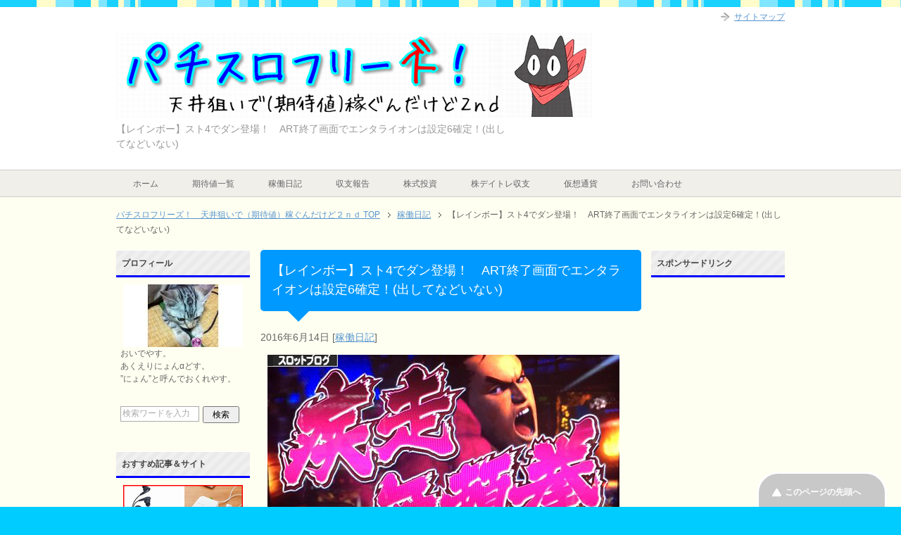

--- FILE ---
content_type: text/html; charset=UTF-8
request_url: https://nyon777.com/kadounikki/160516/
body_size: 17402
content:
<!DOCTYPE html PUBLIC "-//W3C//DTD XHTML 1.0 Transitional//EN" "http://www.w3.org/TR/xhtml1/DTD/xhtml1-transitional.dtd">
<html xmlns="http://www.w3.org/1999/xhtml" dir="ltr" xml:lang="ja" lang="ja" xmlns:og="http://ogp.me/ns#" xmlns:fb="http://www.facebook.com/2008/fbml" itemscope="itemscope" itemtype="http://schema.org/">
<head>
<script async src="//pagead2.googlesyndication.com/pagead/js/adsbygoogle.js"></script>
<script>
  (adsbygoogle = window.adsbygoogle || []).push({
    google_ad_client: "ca-pub-9816974174548962",
    enable_page_level_ads: true
  });
</script>
<meta name="format-detection" content="telephone=no">
<meta http-equiv="Content-Type" content="text/html; charset=UTF-8" />
<title>【レインボー】スト4でダン登場！　ART終了画面でエンタライオンは設定6確定！(出してなどいない) | パチスロフリーズ！　天井狙いで（期待値）稼ぐんだけど２ｎｄ</title>
<meta name="viewport" content="width=device-width, initial-scale=1.0" />
<meta name="keywords" content="パチスロ,天井狙い,期待値,稼働日記" />
<meta name="description" content="スーパーストリートファイター4でスルー天井狙いをしたら、普通にスルー天井まで連れて行かれました。 天井以外でA・・・" />
<meta http-equiv="Content-Style-Type" content="text/css" />
<meta http-equiv="Content-Script-Type" content="text/javascript" />
<!--[if IE]><meta http-equiv="imagetoolbar" content="no" /><![endif]-->

<link rel="stylesheet" href="https://nyon777.com/wp-content/themes/keni62_wp_pretty_141022/common.css" type="text/css" media="all" />
<link rel="stylesheet" href="https://nyon777.com/wp-content/themes/keni62_wp_pretty_141022/layout.css" type="text/css" media="all" />
<link rel="stylesheet" href="https://nyon777.com/wp-content/themes/keni62_wp_pretty_141022/design.css" type="text/css" media="all" />
<link rel="stylesheet" href="https://nyon777.com/wp-content/themes/keni62_wp_pretty_141022/mobile.css" type="text/css" media="all" />
<link rel="stylesheet" href="https://nyon777.com/wp-content/themes/keni62_wp_pretty_141022/mobile_layout.css" type="text/css" media="all" />
<link rel="stylesheet" href="https://nyon777.com/wp-content/themes/keni62_wp_pretty_141022/advanced.css" type="text/css" media="all" />
<link rel="stylesheet" href="https://nyon777.com/wp-content/themes/keni62_wp_pretty_141022/print.css" type="text/css" media="print" />

<link rel="shortcut icon" type="image/x-icon" href="https://nyon777.com/wp-content/themes/keni62_wp_pretty_141022/favicon.ico" />
<link rel="apple-touch-icon" href="https://nyon777.com/wp-content/themes/keni62_wp_pretty_141022/images/home-icon.png" />
<link rel="alternate" type="application/atom+xml" title="パチスロフリーズ！　天井狙いで（期待値）稼ぐんだけど２ｎｄ Atom Feed" href="https://nyon777.com/feed/atom/" />
<link rel='dns-prefetch' href='//s.w.org' />
<link rel="alternate" type="application/rss+xml" title="パチスロフリーズ！　天井狙いで（期待値）稼ぐんだけど２ｎｄ &raquo; フィード" href="https://nyon777.com/feed/" />
<link rel="alternate" type="application/rss+xml" title="パチスロフリーズ！　天井狙いで（期待値）稼ぐんだけど２ｎｄ &raquo; コメントフィード" href="https://nyon777.com/comments/feed/" />
<link rel="alternate" type="application/rss+xml" title="パチスロフリーズ！　天井狙いで（期待値）稼ぐんだけど２ｎｄ &raquo; 【レインボー】スト4でダン登場！　ART終了画面でエンタライオンは設定6確定！(出してなどいない) のコメントのフィード" href="https://nyon777.com/kadounikki/160516/feed/" />
		<script type="text/javascript">
			window._wpemojiSettings = {"baseUrl":"https:\/\/s.w.org\/images\/core\/emoji\/2.2.1\/72x72\/","ext":".png","svgUrl":"https:\/\/s.w.org\/images\/core\/emoji\/2.2.1\/svg\/","svgExt":".svg","source":{"concatemoji":"https:\/\/nyon777.com\/wp-includes\/js\/wp-emoji-release.min.js?ver=4.7.29"}};
			!function(t,a,e){var r,n,i,o=a.createElement("canvas"),l=o.getContext&&o.getContext("2d");function c(t){var e=a.createElement("script");e.src=t,e.defer=e.type="text/javascript",a.getElementsByTagName("head")[0].appendChild(e)}for(i=Array("flag","emoji4"),e.supports={everything:!0,everythingExceptFlag:!0},n=0;n<i.length;n++)e.supports[i[n]]=function(t){var e,a=String.fromCharCode;if(!l||!l.fillText)return!1;switch(l.clearRect(0,0,o.width,o.height),l.textBaseline="top",l.font="600 32px Arial",t){case"flag":return(l.fillText(a(55356,56826,55356,56819),0,0),o.toDataURL().length<3e3)?!1:(l.clearRect(0,0,o.width,o.height),l.fillText(a(55356,57331,65039,8205,55356,57096),0,0),e=o.toDataURL(),l.clearRect(0,0,o.width,o.height),l.fillText(a(55356,57331,55356,57096),0,0),e!==o.toDataURL());case"emoji4":return l.fillText(a(55357,56425,55356,57341,8205,55357,56507),0,0),e=o.toDataURL(),l.clearRect(0,0,o.width,o.height),l.fillText(a(55357,56425,55356,57341,55357,56507),0,0),e!==o.toDataURL()}return!1}(i[n]),e.supports.everything=e.supports.everything&&e.supports[i[n]],"flag"!==i[n]&&(e.supports.everythingExceptFlag=e.supports.everythingExceptFlag&&e.supports[i[n]]);e.supports.everythingExceptFlag=e.supports.everythingExceptFlag&&!e.supports.flag,e.DOMReady=!1,e.readyCallback=function(){e.DOMReady=!0},e.supports.everything||(r=function(){e.readyCallback()},a.addEventListener?(a.addEventListener("DOMContentLoaded",r,!1),t.addEventListener("load",r,!1)):(t.attachEvent("onload",r),a.attachEvent("onreadystatechange",function(){"complete"===a.readyState&&e.readyCallback()})),(r=e.source||{}).concatemoji?c(r.concatemoji):r.wpemoji&&r.twemoji&&(c(r.twemoji),c(r.wpemoji)))}(window,document,window._wpemojiSettings);
		</script>
		<style type="text/css">
img.wp-smiley,
img.emoji {
	display: inline !important;
	border: none !important;
	box-shadow: none !important;
	height: 1em !important;
	width: 1em !important;
	margin: 0 .07em !important;
	vertical-align: -0.1em !important;
	background: none !important;
	padding: 0 !important;
}
</style>
<link rel='stylesheet' id='contact-form-7-css'  href='https://nyon777.com/wp-content/plugins/contact-form-7/includes/css/styles.css?ver=4.1' type='text/css' media='all' />
<link rel='stylesheet' id='column-styles-css'  href='https://nyon777.com/wp-content/plugins/ultimate-tinymce/css/column-style.css?ver=4.7.29' type='text/css' media='all' />
<!-- This site uses the Google Analytics by Yoast plugin v5.3 - Universal disabled - https://yoast.com/wordpress/plugins/google-analytics/ -->
<script type="text/javascript">

	var _gaq = _gaq || [];
	_gaq.push(['_setAccount', 'UA-40396445-2']);
	_gaq.push(['_gat._forceSSL']);
	_gaq.push(['_trackPageview']);

	(function () {
		var ga = document.createElement('script');
		ga.type = 'text/javascript';
		ga.async = true;
		ga.src = ('https:' == document.location.protocol ? 'https://ssl' : 'http://www') + '.google-analytics.com/ga.js';
		var s = document.getElementsByTagName('script')[0];
		s.parentNode.insertBefore(ga, s);
	})();

</script>
<!-- / Google Analytics by Yoast -->
<script type='text/javascript' src='https://nyon777.com/wp-includes/js/jquery/jquery.js?ver=1.12.4'></script>
<script type='text/javascript' src='https://nyon777.com/wp-includes/js/jquery/jquery-migrate.min.js?ver=1.4.1'></script>
<link rel='https://api.w.org/' href='https://nyon777.com/wp-json/' />
<link rel="EditURI" type="application/rsd+xml" title="RSD" href="https://nyon777.com/xmlrpc.php?rsd" />
<link rel="wlwmanifest" type="application/wlwmanifest+xml" href="https://nyon777.com/wp-includes/wlwmanifest.xml" /> 
<link rel='prev' title='【五月雨は 露か涙か 不如帰　我が名をあげよ 雲の上まで】　タコvsイカ　結果発表！' href='https://nyon777.com/zakki/devilfish/' />
<link rel='next' title='【エヴァお宝台を繋ぐもの】バタフライ効果でお宝台が数珠繋ぎ！バケが出ればにょんが儲かる。' href='https://nyon777.com/kadounikki/160517/' />
<meta name="generator" content="WordPress 4.7.29" />
<link rel="canonical" href="https://nyon777.com/kadounikki/160516/" />
<link rel='shortlink' href='https://nyon777.com/?p=10046' />
<link rel="alternate" type="application/json+oembed" href="https://nyon777.com/wp-json/oembed/1.0/embed?url=https%3A%2F%2Fnyon777.com%2Fkadounikki%2F160516%2F" />
<link rel="alternate" type="text/xml+oembed" href="https://nyon777.com/wp-json/oembed/1.0/embed?url=https%3A%2F%2Fnyon777.com%2Fkadounikki%2F160516%2F&#038;format=xml" />
<link rel="stylesheet" href="https://nyon777.com/wp-content/plugins/wp-page-numbers/classic/wp-page-numbers.css" type="text/css" media="screen" />		<style type="text/css">.recentcomments a{display:inline !important;padding:0 !important;margin:0 !important;}</style>
		<style type="text/css">.broken_link, a.broken_link {
	text-decoration: line-through;
}</style><link rel="icon" href="https://nyon777.com/wp-content/uploads/2017/01/cropped-apri-1-32x32.png" sizes="32x32" />
<link rel="icon" href="https://nyon777.com/wp-content/uploads/2017/01/cropped-apri-1-192x192.png" sizes="192x192" />
<link rel="apple-touch-icon-precomposed" href="https://nyon777.com/wp-content/uploads/2017/01/cropped-apri-1-180x180.png" />
<meta name="msapplication-TileImage" content="https://nyon777.com/wp-content/uploads/2017/01/cropped-apri-1-270x270.png" />

<!--OGP-->
<meta property="og:type" content="article" />
<meta property="og:url" content="https://nyon777.com/kadounikki/160516/" />
<meta property="og:title" content="【レインボー】スト4でダン登場！　ART終了画面でエンタライオンは設定6確定！(出してなどいない) | パチスロフリーズ！　天井狙いで（期待値）稼ぐんだけど２ｎｄ" />
<meta property="og:description" content="スーパーストリートファイター4でスルー天井狙いをしたら、普通にスルー天井まで連れて行かれました。 天井以外でA・・・" />
<meta property="og:site_name" content="パチスロフリーズ！　天井狙いで（期待値）稼ぐんだけど２ｎｄ" />
<meta property="og:image" content="https://nyon777.com/wp-content/uploads/2016/06/s-0173.jpg" />
<meta property="og:image" content="http://nyon777.com/wp-content/uploads/2014/10/blog-g.png" />
<meta property="og:locale" content="ja_JP" />
<!--OGP-->
</head>

<body class="post-template-default single single-post postid-10046 single-format-standard col3">

<div id="fb-root"></div>
<div id="container">


<!--▼ヘッダー-->
<div id="header">
<div id="header-in">

<div id="header-title">
<p class="header-logo"><a href="https://nyon777.com"><img src="https://nyon777.com/wp-content/uploads/2017/12/blogtitle-sfk2.png" alt="パチスロフリーズ！　天井狙いで（期待値）稼ぐんだけど２ｎｄ" ></a></p>


<h1>【レインボー】スト4でダン登場！　ART終了画面でエンタライオンは設定6確定！(出してなどいない)</h1>
</div>

<div id="header-text">
<p></p>
</div>

</div>
</div>
<!--▲ヘッダー-->


<!--▼グローバルナビ-->
<div id="global-nav">
<dl id="global-nav-in">
<dt class="btn-gnav">メニュー</dt>
<dd class="menu-wrap">
<ul id="menu" class="menu">
<li id="menu-item-53" class="first menu-item menu-item-type-custom menu-item-object-custom menu-item-home menu-item-53"><a href="http://nyon777.com/">ホーム</a></li>
<li id="menu-item-1741" class="menu-item menu-item-type-taxonomy menu-item-object-category menu-item-has-children menu-item-1741"><a href="https://nyon777.com/category/kitaichi/">期待値一覧</a><ul class="sub-menu">	<li id="menu-item-1742" class="menu-item menu-item-type-taxonomy menu-item-object-category menu-item-1742"><a href="https://nyon777.com/category/kitaichi/a/">あ行</a></li>
<li id="menu-item-1743" class="menu-item menu-item-type-taxonomy menu-item-object-category menu-item-1743"><a href="https://nyon777.com/category/kitaichi/ka/">か行</a></li>
<li id="menu-item-1744" class="menu-item menu-item-type-taxonomy menu-item-object-category menu-item-1744"><a href="https://nyon777.com/category/kitaichi/sa/">さ行</a></li>
<li id="menu-item-1745" class="menu-item menu-item-type-taxonomy menu-item-object-category menu-item-1745"><a href="https://nyon777.com/category/kitaichi/ta/">た行</a></li>
<li id="menu-item-1746" class="menu-item menu-item-type-taxonomy menu-item-object-category menu-item-1746"><a href="https://nyon777.com/category/kitaichi/na/">な行</a></li>
<li id="menu-item-1747" class="menu-item menu-item-type-taxonomy menu-item-object-category menu-item-1747"><a href="https://nyon777.com/category/kitaichi/ha/">は行</a></li>
<li id="menu-item-1748" class="menu-item menu-item-type-taxonomy menu-item-object-category menu-item-1748"><a href="https://nyon777.com/category/kitaichi/ma/">ま行</a></li>
<li id="menu-item-1749" class="menu-item menu-item-type-taxonomy menu-item-object-category menu-item-1749"><a href="https://nyon777.com/category/kitaichi/yarawa/">やらわ行</a></li>
<li id="menu-item-1750" class="menu-item menu-item-type-taxonomy menu-item-object-category menu-item-1750"><a href="https://nyon777.com/category/kitaichi/kaisetsu/">にょん式期待値解説</a></li>
</ul></li>
<li id="menu-item-51" class="menu-item menu-item-type-taxonomy menu-item-object-category current-post-ancestor current-menu-parent current-post-parent menu-item-51"><a href="https://nyon777.com/category/kadounikki/">稼働日記</a></li>
<li id="menu-item-236" class="menu-item menu-item-type-taxonomy menu-item-object-category menu-item-236"><a href="https://nyon777.com/category/shuushi/">収支報告</a></li>
<li id="menu-item-37102" class="menu-item menu-item-type-taxonomy menu-item-object-category menu-item-37102"><a href="https://nyon777.com/category/kabu/">株式投資</a></li>
<li id="menu-item-40812" class="menu-item menu-item-type-taxonomy menu-item-object-category menu-item-40812"><a href="https://nyon777.com/category/daytrade/">株デイトレ収支</a></li>
<li id="menu-item-37101" class="menu-item menu-item-type-taxonomy menu-item-object-category menu-item-37101"><a href="https://nyon777.com/category/kasoutuka/">仮想通貨</a></li>
<li id="menu-item-858" class="menu-item menu-item-type-post_type menu-item-object-page menu-item-858"><a href="https://nyon777.com/contact/">お問い合わせ</a></li>
</ul>
</dd>
</dl>
</div>
<!--▲グローバルナビ-->


<!--main-->
<div id="main">
<!--main-in-->
<div id="main-in">

<!--▼パン屑ナビ-->
<div id="breadcrumbs">
<ol>
<li class="first" itemscope="itemscope" itemtype="http://data-vocabulary.org/Breadcrumb"><a href="https://nyon777.com" itemprop="url"><span itemprop="title">パチスロフリーズ！　天井狙いで（期待値）稼ぐんだけど２ｎｄ TOP</span></a></li>
<li itemscope="itemscope" itemtype="http://data-vocabulary.org/Breadcrumb"><a href="https://nyon777.com/category/kadounikki/" title="稼働日記 の全投稿を表示" rel="category tag" itemprop="url"><span itemprop="title">稼働日記</span></a></li>
<li itemscope="itemscope" itemtype="http://data-vocabulary.org/Breadcrumb"><span itemprop="title">【レインボー】スト4でダン登場！　ART終了画面でエンタライオンは設定6確定！(出してなどいない)</span></li>
</ol>
</div>
<!--▲パン屑ナビ-->

<!--▽メイン＆サブ-->
<div id="main-and-sub">

<!--▽メインコンテンツ-->
<div id="main-contents">



<div class="post">
<h2 class="post-title">【レインボー】スト4でダン登場！　ART終了画面でエンタライオンは設定6確定！(出してなどいない)</h2>
<p class="post-meta"><span class="post-data">2016年6月14日</span> [<span class="post-cat"><a href="https://nyon777.com/category/kadounikki/" rel="category tag">稼働日記</a></span>]</p>

<div class="contents clearfix">

	<div class="article">
	<!--本文-->
	<p><a href="//slot.blogmura.com/ranking.html" target="_blank"><img class="alignnone size-full wp-image-10681" src="https://nyon777.com/wp-content/uploads/2016/06/s-0172.jpg" alt="スーパーストリートファイター4　疾走無頼拳　ダン必殺技" width="500" height="291" srcset="https://nyon777.com/wp-content/uploads/2016/06/s-0172.jpg 500w, https://nyon777.com/wp-content/uploads/2016/06/s-0172-300x174.jpg 300w" sizes="(max-width: 500px) 100vw, 500px" /></a></p>
<div class="s50"></div>
<p>スーパーストリートファイター4でスルー天井狙いをしたら、普通にスルー天井まで連れて行かれました。</p>
<div class="s50"></div>
<p><span style="color: #ff0000; font-size: 14pt;"><strong>天井以外でART当選する気がしない()</strong></span></p>
<div class="s50"></div>
<p>ところで、以前にちょっと話題にしたエンタライオン。</p>
<p>ART終了画面なら設定6確定みたいですよ。</p>
<div class="master_post_advert" style="margin:10px 0px;">
<div class="s50"></div>
<div align="center">
----------sponsored link----------<br>
<script type="text/javascript">
    google_ad_client = "ca-pub-9816974174548962";
    google_ad_slot = "2620599932";
    google_ad_width = 300;
    google_ad_height = 250;
</script>
<!-- レクタングル－モバイル用 -->
<script type="text/javascript"
src="//pagead2.googlesyndication.com/pagead/show_ads.js">
</script>
</div>
<div class="s50"></div>
</div>
<p><span id="more-10046"></span></p>
<p>以前の記事で(友人が)エンタライオンを出した記事を書きました。<br />
→<a href="https://nyon777.com/kadounikki/ssf4-entalion/">【フリーズで狂鬼狂乱！】スーパーストリートファイター4　終了画面でエンタライオン登場は・・(友人談)</a></p>
<p>この時はART中のボーナス終了画面だったので、おそらくボーナスのストック示唆だと思います。</p>
<div class="s50"></div>
<p>しかし<span style="color: #ff0000; font-size: 12pt;"><strong>”ART終了画面”</strong></span>の方は設定を示唆していました。</p>
<blockquote><p>春麗・・・偶数示唆</p>
<p>ケン・・・奇数示唆</p>
<div class="s30"></div>
<p><img class="alignnone size-full wp-image-10674" src="https://nyon777.com/wp-content/uploads/2016/06/r.jpg" alt="スーパーストリートファイター4　ART終了画面　リュウ" width="377" height="141" srcset="https://nyon777.com/wp-content/uploads/2016/06/r.jpg 377w, https://nyon777.com/wp-content/uploads/2016/06/r-300x112.jpg 300w" sizes="(max-width: 377px) 100vw, 377px" /><br />
<span style="color: #0000ff; font-size: 12pt;"><strong>リュウ・・・次回ボーナスでART当選のチャンス</strong></span></p>
<div class="s30"></div>
<p><img class="alignnone size-full wp-image-10675" src="https://nyon777.com/wp-content/uploads/2016/06/g.jpg" alt="スーパーストリートファイター4　ART終了画面　豪鬼" width="377" height="141" srcset="https://nyon777.com/wp-content/uploads/2016/06/g.jpg 377w, https://nyon777.com/wp-content/uploads/2016/06/g-300x112.jpg 300w" sizes="(max-width: 377px) 100vw, 377px" /><br />
<span style="color: #008000; font-size: 12pt;"><strong>豪鬼・・・次回ボーナスでART当選確定</strong></span></p>
<div class="s30"></div>
<p><img class="alignnone size-full wp-image-10671" src="https://nyon777.com/wp-content/uploads/2016/06/4.jpg" alt="スーパーストリートファイター4　ART終了画面　ミニキャラ" width="377" height="141" srcset="https://nyon777.com/wp-content/uploads/2016/06/4.jpg 377w, https://nyon777.com/wp-content/uploads/2016/06/4-300x112.jpg 300w" sizes="(max-width: 377px) 100vw, 377px" /><br />
<span style="color: #ff00ff; font-size: 12pt;"><strong>ミニキャラ・・・設定4以上確定！</strong></span></p>
<div class="s30"></div>
<p><img class="alignnone size-full wp-image-10673" src="https://nyon777.com/wp-content/uploads/2016/06/61.jpg" alt="スーパーストリートファイター4　ART終了画面　エンタライオン設定6確定" width="377" height="141" srcset="https://nyon777.com/wp-content/uploads/2016/06/61.jpg 377w, https://nyon777.com/wp-content/uploads/2016/06/61-300x112.jpg 300w" sizes="(max-width: 377px) 100vw, 377px" /><br />
<span style="color: #ff0000; font-size: 12pt;"><strong>エンタライオン・・・設定6確定+次回ボーナスでART当選確定！</strong></span></p>
<p>※画像引用元・・・<a href="http://2-9densetsu.com/superstreetfighter4-syuryogamen/" target="_blank">2-9伝説</a>様</p></blockquote>
<div class="s50"></div>
<p>豪鬼が出た場合は必ず次回のボーナスまで回すようにしましょう。</p>
<p>ちなみにART後1回目のボーナスでART確定ということはスルー天井短縮抽選に当選したということです。</p>
<p>高設定ほど短縮しやすいので、設定狙いの場合はプラス要素ですね。<br />
(設定1・・1.56％　設定6・・25.0％)</p>
<div class="s30"></div>
<p>リュウの場合も一応次回のボーナスまで回すほうが無難かと思います。</p>
<div class="s50"></div>
<p>それでは5/16の稼働日記です。</p>
<div class="s50"></div>
<p><span style="color: #3366ff; font-size: 12pt;">1台目　＜十字架3＞</span><br />
<span style="color: #3366ff; font-size: 12pt;">前日144＋当日421Ｇ～</span></p>
<p>【結果】　+500</p>
<div class="s50"></div>
<p><span style="color: #3366ff; font-size: 12pt;">2台目　＜バジリスク絆＞</span><br />
<span style="color: #3366ff; font-size: 12pt;">219Ｇ～(0スルー)</span></p>
<p>【結果】　+339</p>
<div class="s50"></div>
<p><span style="color: #3366ff; font-size: 12pt;">3台目　＜スーパーストリートファイター4＞</span><br />
<span style="color: #3366ff; font-size: 12pt;">8スルー　115Ｇ～</span></p>
<p>11回目のボーナスでスイカを引いた直後に・・・</p>
<div class="s150"></div>
<p><img class="alignnone size-full wp-image-10664" src="https://nyon777.com/wp-content/uploads/2016/06/s-0134.jpg" alt="スーパーストリートファイター4　ダン　レインボー" width="377" height="233" srcset="https://nyon777.com/wp-content/uploads/2016/06/s-0134.jpg 377w, https://nyon777.com/wp-content/uploads/2016/06/s-0134-300x185.jpg 300w" sizes="(max-width: 377px) 100vw, 377px" /></p>
<p><span style="color: #ff00ff; font-size: 14pt;"><strong>ダンとのバトルが確定してレインボー♪</strong></span></p>
<div class="s30"></div>
<p>まぁスルー天井だからすでに確定してるんだけど。<br />
(・ω・;)</p>
<div class="s50"></div>
<p>サクッと倒して波動ラッシュスタート！</p>
<div class="s100"></div>
<p><img class="alignnone size-full wp-image-10665" src="https://nyon777.com/wp-content/uploads/2016/06/s-0181.jpg" alt="スーパーストリートファイター4　セービングアタック" width="377" height="233" srcset="https://nyon777.com/wp-content/uploads/2016/06/s-0181.jpg 377w, https://nyon777.com/wp-content/uploads/2016/06/s-0181-300x185.jpg 300w" sizes="(max-width: 377px) 100vw, 377px" /></p>
<p><span style="color: #ff0000; font-size: 14pt;"><strong>と思ったらいきなりセービングアタック！<br />
(｀･ω･´)ｼｬｷｰﾝ</strong></span></p>
<div class="s30"></div>
<p>ボーナス中のスイカで当選してたっぽいです。</p>
<div class="s50"></div>
<p>セービングアタックは「リプ・リプ・チェリー」まで継続。</p>
<p>平均50Gの<span style="color: #ff0000;"><strong>スパ4アタックストック高確率</strong></span>です。</p>
<div class="s50"></div>
<p>演出はパチンコのような感じですが・・・</p>
<div class="s100"></div>
<p><img class="alignnone size-full wp-image-10666" src="https://nyon777.com/wp-content/uploads/2016/06/s-0261.jpg" alt="スーパーストリートファイター4　セービングアタック　ロゴ揃い　強スイカ" width="377" height="244" srcset="https://nyon777.com/wp-content/uploads/2016/06/s-0261.jpg 377w, https://nyon777.com/wp-content/uploads/2016/06/s-0261-300x194.jpg 300w" sizes="(max-width: 377px) 100vw, 377px" /></p>
<p><span style="color: #008000; font-size: 14pt;"><strong>ロゴが揃って強スイカでストック♪<br />
(´∀｀*)</strong></span></p>
<div class="s100"></div>
<p><img class="alignnone size-full wp-image-10667" src="https://nyon777.com/wp-content/uploads/2016/06/s-0302.jpg" alt="スーパーストリートファイター4　セービングアタック　ストック2個" width="377" height="240" srcset="https://nyon777.com/wp-content/uploads/2016/06/s-0302.jpg 377w, https://nyon777.com/wp-content/uploads/2016/06/s-0302-300x190.jpg 300w" sizes="(max-width: 377px) 100vw, 377px" /></p>
<p><span style="color: #ff0000; font-size: 14pt;"><strong>最終的にスパ4アタック2個ゲット♪</strong></span></p>
<div class="s100"></div>
<p><span style="color: #800080; font-size: 12pt;"><strong>2回ともセスに負け・・・</strong></span><br />
<span style="color: #800080; font-size: 12pt;"><strong> ( ﾟДﾟ)・∵.ぐはっ</strong></span></p>
<div class="s150"></div>
<p><span style="color: #800080; font-size: 12pt;"><strong>すぐにバトル突入するもコーディに負け・・・</strong></span><br />
<span style="color: #800080; font-size: 12pt;"><strong> ( ﾟДﾟ)・∵.ぐははっ</strong></span></p>
<div class="s50"></div>
<p>この後20Gほどでまたバトルに当選。</p>
<p>ルーファスにやっと勝利で+50G。</p>
<div class="s50"></div>
<p>そして、</p>
<div class="s100"></div>
<p><img class="alignnone size-full wp-image-10668" src="https://nyon777.com/wp-content/uploads/2016/06/s-037.jpg" alt="スーパーストリートファイター4　激熱" width="377" height="239" srcset="https://nyon777.com/wp-content/uploads/2016/06/s-037.jpg 377w, https://nyon777.com/wp-content/uploads/2016/06/s-037-300x190.jpg 300w" sizes="(max-width: 377px) 100vw, 377px" /></p>
<p><span style="color: #ff0000; font-size: 14pt;"><strong>激熱から再びルーファスとバトル！</strong></span></p>
<div class="s100"></div>
<p><img class="alignnone size-full wp-image-10669" src="https://nyon777.com/wp-content/uploads/2016/06/s-0381.jpg" alt="スーパーストリートファイター4　ルーファス　ムービー" width="377" height="201" srcset="https://nyon777.com/wp-content/uploads/2016/06/s-0381.jpg 377w, https://nyon777.com/wp-content/uploads/2016/06/s-0381-300x159.jpg 300w" sizes="(max-width: 377px) 100vw, 377px" /></p>
<p><span style="color: #ff6600; font-size: 14pt;"><strong>と思ったらムービー始まった♪<br />
ヽ(ﾟ▽ﾟ*)Ξ(*ﾟ▽ﾟ)/</strong></span></p>
<div class="s100"></div>
<p><img class="alignnone size-full wp-image-10670" src="https://nyon777.com/wp-content/uploads/2016/06/s-039.jpg" alt="スーパーストリートファイター4　ルーファス　ムービー" width="377" height="198" srcset="https://nyon777.com/wp-content/uploads/2016/06/s-039.jpg 377w, https://nyon777.com/wp-content/uploads/2016/06/s-039-300x157.jpg 300w" sizes="(max-width: 377px) 100vw, 377px" /></p>
<p><span style="color: #ff00ff; font-size: 14pt;"><strong>これは上乗せ確定のようで+80G♪</strong></span></p>
<div class="s50"></div>
<p>この後はコーディーとのバトルに突入して・・・</p>
<div class="s100"></div>
<p><img class="alignnone size-full wp-image-10677" src="https://nyon777.com/wp-content/uploads/2016/06/s-045.jpg" alt="スーパーストリートファイター4　スパ4アタック　コーディ" width="377" height="392" srcset="https://nyon777.com/wp-content/uploads/2016/06/s-045.jpg 377w, https://nyon777.com/wp-content/uploads/2016/06/s-045-288x300.jpg 288w" sizes="(max-width: 377px) 100vw, 377px" /></p>
<p><span style="color: #ff0000; font-size: 14pt;"><strong>強チェリー引きーの！</strong></span></p>
<div class="s100"></div>
<p><img class="alignnone size-full wp-image-10678" src="https://nyon777.com/wp-content/uploads/2016/06/s-054.jpg" alt="スーパーストリートファイター4　スパ4アタック　コーディー　ピヨピヨ" width="377" height="237" srcset="https://nyon777.com/wp-content/uploads/2016/06/s-054.jpg 377w, https://nyon777.com/wp-content/uploads/2016/06/s-054-300x188.jpg 300w" sizes="(max-width: 377px) 100vw, 377px" /></p>
<p><span style="color: #ff0000; font-size: 14pt;"><strong>ピヨらせーの！！</strong></span></p>
<div class="s100"></div>
<p><img class="alignnone size-full wp-image-10679" src="https://nyon777.com/wp-content/uploads/2016/06/s-056.jpg" alt="スーパーストリートファイター4　スパ4アタック　コーディー　負け" width="377" height="236" srcset="https://nyon777.com/wp-content/uploads/2016/06/s-056.jpg 377w, https://nyon777.com/wp-content/uploads/2016/06/s-056-300x187.jpg 300w" sizes="(max-width: 377px) 100vw, 377px" /></p>
<p><span style="color: #800080; font-size: 18pt;"><strong>負けーの。</strong></span></p>
<p><span style="color: #800080; font-size: 18pt;"><strong>(ﾟДﾟ lll)ドユコトー！！</strong></span></p>
<div class="s100"></div>
<p>このまま駆け抜けて783枚カクトク。</p>
<p>バトルはそこそこ引いたのに負けまくりました。<br />
(´･ω･`) ｼｮﾎﾞｰﾝ</p>
<p>【結果】　+3268</p>
<div class="s50"></div>
<p><span style="color: #3366ff; font-size: 12pt;">4台目　＜バジリスク絆＞</span><br />
<span style="color: #3366ff; font-size: 12pt;">284Ｇ～(0スルー)</span></p>
<p>50Gほどで巻物引いて赤7♪</p>
<p>6戦まで伸びて700枚のカクトクでした。</p>
<p>【結果】　+11000</p>
<div class="s50"></div>
<p><span style="color: #3366ff; font-size: 12pt;">6台目　＜バジリスク絆＞</span><br />
<span style="color: #3366ff; font-size: 12pt;">343Ｇ～(0スルー)</span></p>
<p>【結果】　-4196</p>
<div class="s50"></div>
<p><span style="color: #3366ff; font-size: 12pt;">5台目　＜バジリスク絆＞</span><br />
<span style="color: #3366ff; font-size: 12pt;">266G以上～(0スルー)</span></p>
<p>100Gくらいで当たってAT当選</p>
<p>4セットで500枚のカクトクでした。</p>
<p>【結果】　+5589</p>
<div class="s50"></div>
<p><span style="color: #0000ff; font-size: 14pt;">【トータル】　+16500</span></p>
<div class="s50"></div>
<p>地味な展開で地味な収支の一日でした。</p>
<div class="s50"></div>
<p>スト4はエンターライズだけあって全然やれる気がしない。</p>
<p>ツボにハマれば止まらなくなって楽しいっていう、いつものパターンですかねー。</p>
<div class="s50"></div>
<p>ちなみにART終了画面はベガでした。</p>
<div class="s50"></div>
<p><span style="color: #800080; font-size: 12pt;"><strong>なんの示唆もない基本の画面です。<br />
(・ω・;)</strong></span></p>
<div class="s30"></div>
<div align="center"><br />
<a href="//slot.blogmura.com/slot_diary/" target="_blank"><br />
<img src="https://nyon777.com/wp-content/uploads/2016/03/s-017a.jpg" onmouseover="this.src='https://nyon777.com/wp-content/uploads/2016/03/1.jpg'" onmouseout="this.src='https://nyon777.com/wp-content/uploads/2016/03/s-017a.jpg'" alt="にほんブログ村 スロットブログへ" /></a><br />
<span style="color: #ff00ff; font-size: 12pt;"><strong>↑応援ポチっとお願いします！</strong></span><br />
</div>
<div class="s30"></div>
<p>メシマズ日記・メシウマ日記を読みたい方は下記のコミュニティへどうぞー♪</p>
<p><a href="//slot.blogmura.com/tb_entry118050.html" target="_blank"><img src="https://nyon777.com/wp-content/uploads/2016/04/shouri1.png" alt="shouri1" width="250" height="160" class="alignnone size-full wp-image-8436" /></a><a href="//slot.blogmura.com/tb_entry118049.html" target="_blank"><img src="https://nyon777.com/wp-content/uploads/2016/04/haiboku2.png" alt="大負けメシウマ逝った委員会" width="250" height="160" class="alignnone size-full wp-image-8437" /></a></p>
	<!--/本文-->
	</div>
	<!--/article-->

<div align="center">
<p>＜関連記事＆スポンサードリンク＞</p>
</div>
<script async src="//pagead2.googlesyndication.com/pagead/js/adsbygoogle.js"></script>
<ins class="adsbygoogle"
     style="display:block"
     data-ad-format="autorelaxed"
     data-ad-client="ca-pub-9816974174548962"
     data-ad-slot="1333809939"></ins>
<script>
     (adsbygoogle = window.adsbygoogle || []).push({});
</script>
<div class="navigation clearfix">
    <p class="navileft">
        « <a href="https://nyon777.com/zakki/devilfish/" rel="prev">前の記事へ</a>    </p>
    <p class="navitop">
        │<a href="https://nyon777.com">HOME</a>│
    </p>
    <p class="naviright">
        <a href="https://nyon777.com/kadounikki/160517/" rel="next">次の記事へ</a> »    </p>
</div>

	
	
</div>

<!--記事下アドセンス-->
<div align="center">
<p>―― スポンサードリンク ――</p>
<script async src="//pagead2.googlesyndication.com/pagead/js/adsbygoogle.js"></script>
<ins class="adsbygoogle"
     style="display:inline-block;width:336px;height:280px"
     data-ad-client="ca-pub-9816974174548962"
     data-ad-slot="7926786332"></ins>
<script>
(adsbygoogle = window.adsbygoogle || []).push({});
</script>
<div class="s30"></div>
</div>

</div>
<!--/post-->

<!--comme
nt-->
<div class="contents">

<!-- You can start editing here. -->

	<h3 id="comments">8 Responses to &#8220;【レインボー】スト4でダン登場！　ART終了画面でエンタライオンは設定6確定！(出してなどいない)&#8221;</h3>

	<div class="navigation">
		<div class="alignleft"></div>
		<div class="alignright"></div>
	</div>

	<ol class="commentlist">
			<li class="comment even thread-even depth-1 parent" id="comment-49235">
				<div id="div-comment-49235" class="comment-body">
				<div class="comment-author vcard">
			<img alt='' src='https://secure.gravatar.com/avatar/?s=32&#038;d=mm&#038;r=g' srcset='https://secure.gravatar.com/avatar/?s=64&amp;d=mm&amp;r=g 2x' class='avatar avatar-32 photo avatar-default' height='32' width='32' />			<cite class="fn">そーだ</cite> <span class="says">より:</span>		</div>
		
		<div class="comment-meta commentmetadata"><a href="https://nyon777.com/kadounikki/160516/#comment-49235">
			2016年6月15日 6:36 AM</a>		</div>

		<p>負けーのうける<br />
スト4て絆みたいな感じなんですかね？<br />
ところでにょんくんにプライベティーな質問なんだけど、髪ってどうしてる？いきつけの美容室とか？知り合いのお店とか？こだわりねぇし千円カットだよとか、自分できってんよとか。ま、別に興味ねぇし</p>

		<div class="reply"><a rel='nofollow' class='comment-reply-link' href='https://nyon777.com/kadounikki/160516/?replytocom=49235#respond' onclick='return addComment.moveForm( "div-comment-49235", "49235", "respond", "10046" )' aria-label='そーだ に返信'>返信</a></div>
				</div>
		<ul class="children">
		<li class="comment byuser comment-author-nyon777 bypostauthor odd alt depth-2" id="comment-49248">
				<div id="div-comment-49248" class="comment-body">
				<div class="comment-author vcard">
			<img alt='' src='https://secure.gravatar.com/avatar/8631913b4a4c45c36de0ca61deffcdd3?s=32&#038;d=mm&#038;r=g' srcset='https://secure.gravatar.com/avatar/8631913b4a4c45c36de0ca61deffcdd3?s=64&amp;d=mm&amp;r=g 2x' class='avatar avatar-32 photo' height='32' width='32' />			<cite class="fn">あくえりにょんα</cite> <span class="says">より:</span>		</div>
		
		<div class="comment-meta commentmetadata"><a href="https://nyon777.com/kadounikki/160516/#comment-49248">
			2016年6月15日 2:03 PM</a>		</div>

		<p>流れ的には絆に似てるけどスルー天井はただの救済って感じですよ。<br />
スルーするほど当たりやすくなることもないから8スルーくらいないとキビシイ。(ぶっちゃけ8スルーでもキビシイ)</p>
<p>髪は最近は安めの美容院で切ってます。<br />
ちょっと前に千円カット行ったらめっちゃ適当で泣いた。</p>
<p>そーださんはいきつけの役場はどこですか？<br />
住民票の発行とかどこでしてる？</p>

		<div class="reply"><a rel='nofollow' class='comment-reply-link' href='https://nyon777.com/kadounikki/160516/?replytocom=49248#respond' onclick='return addComment.moveForm( "div-comment-49248", "49248", "respond", "10046" )' aria-label='あくえりにょんα に返信'>返信</a></div>
				</div>
		</li><!-- #comment-## -->
</ul><!-- .children -->
</li><!-- #comment-## -->
		<li class="comment even thread-odd thread-alt depth-1 parent" id="comment-49239">
				<div id="div-comment-49239" class="comment-body">
				<div class="comment-author vcard">
			<img alt='' src='https://secure.gravatar.com/avatar/?s=32&#038;d=mm&#038;r=g' srcset='https://secure.gravatar.com/avatar/?s=64&amp;d=mm&amp;r=g 2x' class='avatar avatar-32 photo avatar-default' height='32' width='32' />			<cite class="fn">ハイエナ</cite> <span class="says">より:</span>		</div>
		
		<div class="comment-meta commentmetadata"><a href="https://nyon777.com/kadounikki/160516/#comment-49239">
			2016年6月15日 9:38 AM</a>		</div>

		<p>先ずスト4が現場にないw<br />
探して見つかったけど、稼働が(´･_･`)ない<br />
今ギアスのグラフをずっととってんだけど<br />
3000枚一撃からの</p>
<p>一撃4000枚凹みこんなのを延々とループしとる。</p>
<p>は！？</p>
<p>これがループシステムか</p>

		<div class="reply"><a rel='nofollow' class='comment-reply-link' href='https://nyon777.com/kadounikki/160516/?replytocom=49239#respond' onclick='return addComment.moveForm( "div-comment-49239", "49239", "respond", "10046" )' aria-label='ハイエナ に返信'>返信</a></div>
				</div>
		<ul class="children">
		<li class="comment byuser comment-author-nyon777 bypostauthor odd alt depth-2 parent" id="comment-49249">
				<div id="div-comment-49249" class="comment-body">
				<div class="comment-author vcard">
			<img alt='' src='https://secure.gravatar.com/avatar/8631913b4a4c45c36de0ca61deffcdd3?s=32&#038;d=mm&#038;r=g' srcset='https://secure.gravatar.com/avatar/8631913b4a4c45c36de0ca61deffcdd3?s=64&amp;d=mm&amp;r=g 2x' class='avatar avatar-32 photo' height='32' width='32' />			<cite class="fn">あくえりにょんα</cite> <span class="says">より:</span>		</div>
		
		<div class="comment-meta commentmetadata"><a href="https://nyon777.com/kadounikki/160516/#comment-49249">
			2016年6月15日 2:08 PM</a>		</div>

		<p>4000枚凹んだとこから打ち始めて3000枚出たらやめるという立ち回りが有効ですね！<br />
ちょっとパチ屋行ってくる。(｀･ω･´)ｷﾘｯ</p>

		<div class="reply"><a rel='nofollow' class='comment-reply-link' href='https://nyon777.com/kadounikki/160516/?replytocom=49249#respond' onclick='return addComment.moveForm( "div-comment-49249", "49249", "respond", "10046" )' aria-label='あくえりにょんα に返信'>返信</a></div>
				</div>
		<ul class="children">
		<li class="comment even depth-3 parent" id="comment-49283">
				<div id="div-comment-49283" class="comment-body">
				<div class="comment-author vcard">
			<img alt='' src='https://secure.gravatar.com/avatar/?s=32&#038;d=mm&#038;r=g' srcset='https://secure.gravatar.com/avatar/?s=64&amp;d=mm&amp;r=g 2x' class='avatar avatar-32 photo avatar-default' height='32' width='32' />			<cite class="fn">ハイエナ</cite> <span class="says">より:</span>		</div>
		
		<div class="comment-meta commentmetadata"><a href="https://nyon777.com/kadounikki/160516/#comment-49283">
			2016年6月16日 9:40 AM</a>		</div>

		<p>昨日もしっかり4000枚吸い込んでから4000枚出てたwww<br />
結局誰かの屍の上を歩くか、焼け野原をただ無味なまま歩いていくビジョンしか見えない(´･_･`)打ち手の引きで済むレベルじゃねーわアレは。絶対なんかやってるからw</p>

		<div class="reply"><a rel='nofollow' class='comment-reply-link' href='https://nyon777.com/kadounikki/160516/?replytocom=49283#respond' onclick='return addComment.moveForm( "div-comment-49283", "49283", "respond", "10046" )' aria-label='ハイエナ に返信'>返信</a></div>
				</div>
		<ul class="children">
		<li class="comment byuser comment-author-nyon777 bypostauthor odd alt depth-4" id="comment-49301">
				<div id="div-comment-49301" class="comment-body">
				<div class="comment-author vcard">
			<img alt='' src='https://secure.gravatar.com/avatar/8631913b4a4c45c36de0ca61deffcdd3?s=32&#038;d=mm&#038;r=g' srcset='https://secure.gravatar.com/avatar/8631913b4a4c45c36de0ca61deffcdd3?s=64&amp;d=mm&amp;r=g 2x' class='avatar avatar-32 photo' height='32' width='32' />			<cite class="fn">あくえりにょんα</cite> <span class="says">より:</span>		</div>
		
		<div class="comment-meta commentmetadata"><a href="https://nyon777.com/kadounikki/160516/#comment-49301">
			2016年6月16日 9:48 PM</a>		</div>

		<p>コードギアスは好きなんですけど、今のところ全然打つ機会がないです。(´Д｀；)<br />
4000枚吸い込んだ後で、かつ天井に近い台が拾えることを願っておりますｗ</p>

		<div class="reply"><a rel='nofollow' class='comment-reply-link' href='https://nyon777.com/kadounikki/160516/?replytocom=49301#respond' onclick='return addComment.moveForm( "div-comment-49301", "49301", "respond", "10046" )' aria-label='あくえりにょんα に返信'>返信</a></div>
				</div>
		</li><!-- #comment-## -->
</ul><!-- .children -->
</li><!-- #comment-## -->
</ul><!-- .children -->
</li><!-- #comment-## -->
</ul><!-- .children -->
</li><!-- #comment-## -->
		<li class="comment even thread-even depth-1 parent" id="comment-49255">
				<div id="div-comment-49255" class="comment-body">
				<div class="comment-author vcard">
			<img alt='' src='https://secure.gravatar.com/avatar/?s=32&#038;d=mm&#038;r=g' srcset='https://secure.gravatar.com/avatar/?s=64&amp;d=mm&amp;r=g 2x' class='avatar avatar-32 photo avatar-default' height='32' width='32' />			<cite class="fn">専務</cite> <span class="says">より:</span>		</div>
		
		<div class="comment-meta commentmetadata"><a href="https://nyon777.com/kadounikki/160516/#comment-49255">
			2016年6月15日 6:57 PM</a>		</div>

		<p>初めまして！<br />
ミニキャラ集合って4以上なのか…新装初日出ました…<br />
ただずーーーっと横這いでした(´・ω・)</p>

		<div class="reply"><a rel='nofollow' class='comment-reply-link' href='https://nyon777.com/kadounikki/160516/?replytocom=49255#respond' onclick='return addComment.moveForm( "div-comment-49255", "49255", "respond", "10046" )' aria-label='専務 に返信'>返信</a></div>
				</div>
		<ul class="children">
		<li class="comment byuser comment-author-nyon777 bypostauthor odd alt depth-2" id="comment-49257">
				<div id="div-comment-49257" class="comment-body">
				<div class="comment-author vcard">
			<img alt='' src='https://secure.gravatar.com/avatar/8631913b4a4c45c36de0ca61deffcdd3?s=32&#038;d=mm&#038;r=g' srcset='https://secure.gravatar.com/avatar/8631913b4a4c45c36de0ca61deffcdd3?s=64&amp;d=mm&amp;r=g 2x' class='avatar avatar-32 photo' height='32' width='32' />			<cite class="fn">あくえりにょんα</cite> <span class="says">より:</span>		</div>
		
		<div class="comment-meta commentmetadata"><a href="https://nyon777.com/kadounikki/160516/#comment-49257">
			2016年6月15日 8:28 PM</a>		</div>

		<p>専務さんコメありがとうございます♪</p>
<p>高設定確定と言っても機械割は設定4で103.1％、設定6で110％です。<br />
4だったなら横ばいでも全然不思議じゃないですねー。</p>
<p>設定6が入ってる確率が低いなら追いかける価値はそこまでないかもしれません。<br />
（＾　＾；）</p>

		<div class="reply"><a rel='nofollow' class='comment-reply-link' href='https://nyon777.com/kadounikki/160516/?replytocom=49257#respond' onclick='return addComment.moveForm( "div-comment-49257", "49257", "respond", "10046" )' aria-label='あくえりにょんα に返信'>返信</a></div>
				</div>
		</li><!-- #comment-## -->
</ul><!-- .children -->
</li><!-- #comment-## -->
	</ol>

	<div class="navigation">
		<div class="alignleft"></div>
		<div class="alignright"></div>
	</div>
 

<div id="respond">

<h3>コメントを残す</h3>

<div id="cancel-comment-reply">
	<small><a rel="nofollow" id="cancel-comment-reply-link" href="/kadounikki/160516/#respond" style="display:none;">返信をキャンセルする。</a></small>
</div>


<form action="https://nyon777.com/wp-comments-post.php" method="post" id="commentform">


<p><input type="text" name="author" id="author" value="" size="22" tabindex="1"  />
<label for="author"><small>名前 </small></label></p>

<p><input type="text" name="email" id="email" value="" size="22" tabindex="2"  />
<label for="email"><small>Mail (will not be published) </small></label></p>

<p><input type="text" name="url" id="url" value="" size="22" tabindex="3" />
<label for="url"><small>サイト</small></label></p>


<!--<p><small><strong>XHTML:</strong> You can use these tags: <code>&lt;a href=&quot;&quot; title=&quot;&quot;&gt; &lt;abbr title=&quot;&quot;&gt; &lt;acronym title=&quot;&quot;&gt; &lt;b&gt; &lt;blockquote cite=&quot;&quot;&gt; &lt;cite&gt; &lt;code&gt; &lt;del datetime=&quot;&quot;&gt; &lt;em&gt; &lt;i&gt; &lt;q cite=&quot;&quot;&gt; &lt;s&gt; &lt;strike&gt; &lt;strong&gt; </code></small></p>-->

<p><textarea name="comment" id="comment" cols="58" rows="10" tabindex="4"></textarea></p>

<p><input name="submit" type="submit" id="submit" tabindex="5" value="Submit Comment" />
<input type='hidden' name='comment_post_ID' value='10046' id='comment_post_ID' />
<input type='hidden' name='comment_parent' id='comment_parent' value='0' />
</p>
<p style="display: none;"><input type="hidden" id="akismet_comment_nonce" name="akismet_comment_nonce" value="6dd9730836" /></p><p style="display: none;"><input type="hidden" id="ak_js" name="ak_js" value="9"/></p>
※コメントはスパム防止のため承認制となっています。<br>
反映には多少の時間がかかりますのでご了承ください。

</form>

</div>

</div>
<!--/comment-->




</div>
<!--△メインコンテンツ-->


<!--▽サブコンテンツ-->
	<div id="sub-contents" class="sub-column">
	<div class="sub-contents-btn">サブコンテンツ</div>
	<div id="sub-contents-in">
<div id="text-2" class="contents widget-conts widget_text"><h3>プロフィール</h3>			<div class="textwidget"><a href="http://nyon777.com/profile/"><img class="aligncenter  wp-image-21" src="https://nyon777.com/wp-content/uploads/2015/08/nuko2.jpg" alt="にょん　プロフ画像" width="170" height="89" /></a>
<p>おいでやす。</p>
<p>あくえりにょんαどす。</p>
<p>”にょん”と呼んでおくれやす。</p></div>
		</div><div id="search-2" class="contents widget-conts widget_search"><form role="search" method="get" id="searchform" action="https://nyon777.com/">
	<dl class="search-box">
		<dt><input type="text" class="search" value="" name="s" id="s" /></dt>
		<dd><input type="submit" id="searchsubmit" value="検索" /></dd>
	</dl>
</form></div><div id="text-7" class="contents widget-conts widget_text"><h3>おすすめ記事＆サイト</h3>			<div class="textwidget"><div align="center"><a href="https://nyon777.com/souontaisaku-ichiran/"><img src="https://nyon777.com/wp-content/uploads/2017/07/souon.png" alt="パチンコ屋の騒音対策" width="170" height="120" class="alignnone size-full wp-image-10581" /></a>
<div class="s30"></div>
<a href="https://www.affil.jp/d/c.php?27g0zbygz3nt6&guid=on&via=1"><img src="https://ib.affil.jp/pv/getb.php?c=157821j" alt="" border="0"></a><br>
<span style="font-size: 12pt;">→<a href="https://nyon777.com/kaiseki-kouryaku/sromagasite/">レビュー記事</a></span></div>
</div>
		</div><div id="text-9" class="contents widget-conts widget_text"><h3>機種別 解析･攻略記事一覧</h3>			<div class="textwidget"><a href="https://nyon777.com/kishubetsu/god-ichiran/"><img class="alignnone size-full wp-image-3590" src="https://nyon777.com/wp-content/uploads/2015/07/gaisen.png" alt="ミリオンゴッド 神々の凱旋" width="170" height="80" /></a></div>
		</div><div id="text-8" class="contents widget-conts widget_text"><h3>応援ポチっとお願いします♪</h3>			<div class="textwidget"><a href="https://slot.blogmura.com/ranking.html" target="_blank"><img class="alignnone size-full wp-image-3530" src="https://nyon777.com/wp-content/uploads/2015/07/062.png" alt="ブログ村ランキング参加中" width="170" height="120" /></a>
</div>
		</div>		<div id="recent-posts-2" class="contents widget-conts widget_recent_entries">		<h3>最近の投稿</h3>		<ul>
					<li>
				<a href="https://nyon777.com/kabu/260124/">【159円→155円】寝ているだけで朝起きたら円が高くなっている</a>
						</li>
					<li>
				<a href="https://nyon777.com/kabu/260117/">【解散総選挙相場】日経平均は窓をあけて史上最高値更新！</a>
						</li>
					<li>
				<a href="https://nyon777.com/kabu/260109/">【あけおめ2連Ｓ高】さようならもこちゃん。</a>
						</li>
				</ul>
		</div>		<div id="text-3" class="contents widget-conts widget_text"><h3>ブログ村</h3>			<div class="textwidget"><div id='inner_space'></div><script type='text/javascript' src='//blogparts.blogmura.com/pts/js/parts_view.js' charset='UTF-8'></script><script type='text/javascript'>parts(1092730,"ffffff","160","001eff",600000,"114","4095","p_itemimage","http://nyon777.com/", 2, 0, "F7F7F7", "001eff");</script></div>
		</div><div id="categories-2" class="contents widget-conts widget_categories"><h3>カテゴリー</h3>		<ul>
	<li class="cat-item cat-item-76"><a href="https://nyon777.com/category/fx/" >FX</a>
</li>
	<li class="cat-item cat-item-60"><a href="https://nyon777.com/category/kitaichi/a/" >あ行</a>
</li>
	<li class="cat-item cat-item-78"><a href="https://nyon777.com/category/drawing/" >お絵描き</a>
</li>
	<li class="cat-item cat-item-61"><a href="https://nyon777.com/category/kitaichi/ka/" >か行</a>
</li>
	<li class="cat-item cat-item-62"><a href="https://nyon777.com/category/kitaichi/sa/" >さ行</a>
</li>
	<li class="cat-item cat-item-6"><a href="https://nyon777.com/category/sedori/" title="せどりの稼ぎ方">せどり</a>
</li>
	<li class="cat-item cat-item-63"><a href="https://nyon777.com/category/kitaichi/ta/" >た行</a>
</li>
	<li class="cat-item cat-item-64"><a href="https://nyon777.com/category/kitaichi/na/" >な行</a>
</li>
	<li class="cat-item cat-item-68"><a href="https://nyon777.com/category/kitaichi/kaisetsu/" >にょん式期待値解説</a>
</li>
	<li class="cat-item cat-item-65"><a href="https://nyon777.com/category/kitaichi/ha/" >は行</a>
</li>
	<li class="cat-item cat-item-66"><a href="https://nyon777.com/category/kitaichi/ma/" >ま行</a>
</li>
	<li class="cat-item cat-item-67"><a href="https://nyon777.com/category/kitaichi/yarawa/" >やらわ行</a>
</li>
	<li class="cat-item cat-item-79"><a href="https://nyon777.com/category/camp/" >キャンプ</a>
</li>
	<li class="cat-item cat-item-74"><a href="https://nyon777.com/category/game/" >ゲーム</a>
</li>
	<li class="cat-item cat-item-82"><a href="https://nyon777.com/category/swallow/" >ツバメ</a>
</li>
	<li class="cat-item cat-item-81"><a href="https://nyon777.com/category/hedgehog/" >ハリネズミ</a>
</li>
	<li class="cat-item cat-item-75"><a href="https://nyon777.com/category/kasoutuka/" >仮想通貨</a>
</li>
	<li class="cat-item cat-item-3"><a href="https://nyon777.com/category/shuushi/" title="パチスロ実戦の収支報告">収支報告</a>
</li>
	<li class="cat-item cat-item-35"><a href="https://nyon777.com/category/mnp/jissennhen/" title="ＭＮＰ実践方法の解説">実践編</a>
</li>
	<li class="cat-item cat-item-1"><a href="https://nyon777.com/category/mibunrui/" >未分類</a>
</li>
	<li class="cat-item cat-item-84"><a href="https://nyon777.com/category/swing/" >株スイング収支</a>
</li>
	<li class="cat-item cat-item-83"><a href="https://nyon777.com/category/daytrade/" >株デイトレ収支</a>
</li>
	<li class="cat-item cat-item-80"><a href="https://nyon777.com/category/kabu/" >株式投資</a>
</li>
	<li class="cat-item cat-item-72"><a href="https://nyon777.com/category/kishubetsu/" >機種別攻略</a>
</li>
	<li class="cat-item cat-item-2"><a href="https://nyon777.com/category/kadounikki/" title="パチスロ実戦稼働日記">稼働日記</a>
</li>
	<li class="cat-item cat-item-77"><a href="https://nyon777.com/category/roadbike/" >自転車</a>
</li>
	<li class="cat-item cat-item-52"><a href="https://nyon777.com/category/kaiseki-kouryaku/" >解析・攻略</a>
</li>
	<li class="cat-item cat-item-28"><a href="https://nyon777.com/category/mnp/choushoshinnsha/" title="ＭＮＰ超初心者向け">超初心者向け</a>
</li>
	<li class="cat-item cat-item-4"><a href="https://nyon777.com/category/zakki/" title="思いつくままつらつらと">雑記</a>
</li>
	<li class="cat-item cat-item-5"><a href="https://nyon777.com/category/mnp/" title="ＭＮＰ携帯乞食の稼ぎ方">ＭＮＰ</a>
</li>
	<li class="cat-item cat-item-32"><a href="https://nyon777.com/category/mnp/mnpjissen/" title="ＭＮＰの実践記事">ＭＮＰ実践記事</a>
</li>
		</ul>
</div><div id="archives-2" class="contents widget-conts widget_archive"><h3>アーカイブ</h3>		<ul>
			<li><a href='https://nyon777.com/2026/01/'>2026年1月</a></li>
	<li><a href='https://nyon777.com/2025/12/'>2025年12月</a></li>
	<li><a href='https://nyon777.com/2025/11/'>2025年11月</a></li>
	<li><a href='https://nyon777.com/2025/10/'>2025年10月</a></li>
	<li><a href='https://nyon777.com/2025/09/'>2025年9月</a></li>
	<li><a href='https://nyon777.com/2025/08/'>2025年8月</a></li>
	<li><a href='https://nyon777.com/2025/07/'>2025年7月</a></li>
	<li><a href='https://nyon777.com/2025/06/'>2025年6月</a></li>
	<li><a href='https://nyon777.com/2025/05/'>2025年5月</a></li>
	<li><a href='https://nyon777.com/2025/04/'>2025年4月</a></li>
	<li><a href='https://nyon777.com/2025/03/'>2025年3月</a></li>
	<li><a href='https://nyon777.com/2025/02/'>2025年2月</a></li>
	<li><a href='https://nyon777.com/2025/01/'>2025年1月</a></li>
	<li><a href='https://nyon777.com/2024/12/'>2024年12月</a></li>
	<li><a href='https://nyon777.com/2024/11/'>2024年11月</a></li>
	<li><a href='https://nyon777.com/2024/10/'>2024年10月</a></li>
	<li><a href='https://nyon777.com/2024/09/'>2024年9月</a></li>
	<li><a href='https://nyon777.com/2024/08/'>2024年8月</a></li>
	<li><a href='https://nyon777.com/2024/07/'>2024年7月</a></li>
	<li><a href='https://nyon777.com/2024/06/'>2024年6月</a></li>
	<li><a href='https://nyon777.com/2024/05/'>2024年5月</a></li>
	<li><a href='https://nyon777.com/2024/04/'>2024年4月</a></li>
	<li><a href='https://nyon777.com/2024/03/'>2024年3月</a></li>
	<li><a href='https://nyon777.com/2024/02/'>2024年2月</a></li>
	<li><a href='https://nyon777.com/2024/01/'>2024年1月</a></li>
	<li><a href='https://nyon777.com/2023/12/'>2023年12月</a></li>
	<li><a href='https://nyon777.com/2023/11/'>2023年11月</a></li>
	<li><a href='https://nyon777.com/2023/10/'>2023年10月</a></li>
	<li><a href='https://nyon777.com/2023/09/'>2023年9月</a></li>
	<li><a href='https://nyon777.com/2023/08/'>2023年8月</a></li>
	<li><a href='https://nyon777.com/2023/07/'>2023年7月</a></li>
	<li><a href='https://nyon777.com/2023/06/'>2023年6月</a></li>
	<li><a href='https://nyon777.com/2023/05/'>2023年5月</a></li>
	<li><a href='https://nyon777.com/2023/04/'>2023年4月</a></li>
	<li><a href='https://nyon777.com/2023/03/'>2023年3月</a></li>
	<li><a href='https://nyon777.com/2023/02/'>2023年2月</a></li>
	<li><a href='https://nyon777.com/2023/01/'>2023年1月</a></li>
	<li><a href='https://nyon777.com/2022/12/'>2022年12月</a></li>
	<li><a href='https://nyon777.com/2022/11/'>2022年11月</a></li>
	<li><a href='https://nyon777.com/2022/10/'>2022年10月</a></li>
	<li><a href='https://nyon777.com/2022/09/'>2022年9月</a></li>
	<li><a href='https://nyon777.com/2022/08/'>2022年8月</a></li>
	<li><a href='https://nyon777.com/2022/07/'>2022年7月</a></li>
	<li><a href='https://nyon777.com/2022/06/'>2022年6月</a></li>
	<li><a href='https://nyon777.com/2022/05/'>2022年5月</a></li>
	<li><a href='https://nyon777.com/2022/04/'>2022年4月</a></li>
	<li><a href='https://nyon777.com/2022/03/'>2022年3月</a></li>
	<li><a href='https://nyon777.com/2022/02/'>2022年2月</a></li>
	<li><a href='https://nyon777.com/2022/01/'>2022年1月</a></li>
	<li><a href='https://nyon777.com/2021/12/'>2021年12月</a></li>
	<li><a href='https://nyon777.com/2021/11/'>2021年11月</a></li>
	<li><a href='https://nyon777.com/2021/10/'>2021年10月</a></li>
	<li><a href='https://nyon777.com/2021/09/'>2021年9月</a></li>
	<li><a href='https://nyon777.com/2021/08/'>2021年8月</a></li>
	<li><a href='https://nyon777.com/2021/07/'>2021年7月</a></li>
	<li><a href='https://nyon777.com/2021/06/'>2021年6月</a></li>
	<li><a href='https://nyon777.com/2021/05/'>2021年5月</a></li>
	<li><a href='https://nyon777.com/2021/04/'>2021年4月</a></li>
	<li><a href='https://nyon777.com/2021/03/'>2021年3月</a></li>
	<li><a href='https://nyon777.com/2021/02/'>2021年2月</a></li>
	<li><a href='https://nyon777.com/2021/01/'>2021年1月</a></li>
	<li><a href='https://nyon777.com/2020/12/'>2020年12月</a></li>
	<li><a href='https://nyon777.com/2020/11/'>2020年11月</a></li>
	<li><a href='https://nyon777.com/2020/10/'>2020年10月</a></li>
	<li><a href='https://nyon777.com/2020/09/'>2020年9月</a></li>
	<li><a href='https://nyon777.com/2020/08/'>2020年8月</a></li>
	<li><a href='https://nyon777.com/2020/07/'>2020年7月</a></li>
	<li><a href='https://nyon777.com/2020/06/'>2020年6月</a></li>
	<li><a href='https://nyon777.com/2020/05/'>2020年5月</a></li>
	<li><a href='https://nyon777.com/2020/04/'>2020年4月</a></li>
	<li><a href='https://nyon777.com/2020/03/'>2020年3月</a></li>
	<li><a href='https://nyon777.com/2020/02/'>2020年2月</a></li>
	<li><a href='https://nyon777.com/2020/01/'>2020年1月</a></li>
	<li><a href='https://nyon777.com/2019/12/'>2019年12月</a></li>
	<li><a href='https://nyon777.com/2019/11/'>2019年11月</a></li>
	<li><a href='https://nyon777.com/2019/10/'>2019年10月</a></li>
	<li><a href='https://nyon777.com/2019/09/'>2019年9月</a></li>
	<li><a href='https://nyon777.com/2019/08/'>2019年8月</a></li>
	<li><a href='https://nyon777.com/2019/07/'>2019年7月</a></li>
	<li><a href='https://nyon777.com/2019/06/'>2019年6月</a></li>
	<li><a href='https://nyon777.com/2019/05/'>2019年5月</a></li>
	<li><a href='https://nyon777.com/2019/04/'>2019年4月</a></li>
	<li><a href='https://nyon777.com/2019/03/'>2019年3月</a></li>
	<li><a href='https://nyon777.com/2019/02/'>2019年2月</a></li>
	<li><a href='https://nyon777.com/2019/01/'>2019年1月</a></li>
	<li><a href='https://nyon777.com/2018/12/'>2018年12月</a></li>
	<li><a href='https://nyon777.com/2018/11/'>2018年11月</a></li>
	<li><a href='https://nyon777.com/2018/10/'>2018年10月</a></li>
	<li><a href='https://nyon777.com/2018/09/'>2018年9月</a></li>
	<li><a href='https://nyon777.com/2018/08/'>2018年8月</a></li>
	<li><a href='https://nyon777.com/2018/07/'>2018年7月</a></li>
	<li><a href='https://nyon777.com/2018/06/'>2018年6月</a></li>
	<li><a href='https://nyon777.com/2018/05/'>2018年5月</a></li>
	<li><a href='https://nyon777.com/2018/04/'>2018年4月</a></li>
	<li><a href='https://nyon777.com/2018/03/'>2018年3月</a></li>
	<li><a href='https://nyon777.com/2018/02/'>2018年2月</a></li>
	<li><a href='https://nyon777.com/2018/01/'>2018年1月</a></li>
	<li><a href='https://nyon777.com/2017/12/'>2017年12月</a></li>
	<li><a href='https://nyon777.com/2017/11/'>2017年11月</a></li>
	<li><a href='https://nyon777.com/2017/10/'>2017年10月</a></li>
	<li><a href='https://nyon777.com/2017/09/'>2017年9月</a></li>
	<li><a href='https://nyon777.com/2017/08/'>2017年8月</a></li>
	<li><a href='https://nyon777.com/2017/07/'>2017年7月</a></li>
	<li><a href='https://nyon777.com/2017/06/'>2017年6月</a></li>
	<li><a href='https://nyon777.com/2017/05/'>2017年5月</a></li>
	<li><a href='https://nyon777.com/2017/04/'>2017年4月</a></li>
	<li><a href='https://nyon777.com/2017/03/'>2017年3月</a></li>
	<li><a href='https://nyon777.com/2017/02/'>2017年2月</a></li>
	<li><a href='https://nyon777.com/2017/01/'>2017年1月</a></li>
	<li><a href='https://nyon777.com/2016/12/'>2016年12月</a></li>
	<li><a href='https://nyon777.com/2016/11/'>2016年11月</a></li>
	<li><a href='https://nyon777.com/2016/10/'>2016年10月</a></li>
	<li><a href='https://nyon777.com/2016/09/'>2016年9月</a></li>
	<li><a href='https://nyon777.com/2016/08/'>2016年8月</a></li>
	<li><a href='https://nyon777.com/2016/07/'>2016年7月</a></li>
	<li><a href='https://nyon777.com/2016/06/'>2016年6月</a></li>
	<li><a href='https://nyon777.com/2016/05/'>2016年5月</a></li>
	<li><a href='https://nyon777.com/2016/04/'>2016年4月</a></li>
	<li><a href='https://nyon777.com/2016/03/'>2016年3月</a></li>
	<li><a href='https://nyon777.com/2016/02/'>2016年2月</a></li>
	<li><a href='https://nyon777.com/2016/01/'>2016年1月</a></li>
	<li><a href='https://nyon777.com/2015/12/'>2015年12月</a></li>
	<li><a href='https://nyon777.com/2015/11/'>2015年11月</a></li>
	<li><a href='https://nyon777.com/2015/10/'>2015年10月</a></li>
	<li><a href='https://nyon777.com/2015/09/'>2015年9月</a></li>
	<li><a href='https://nyon777.com/2015/08/'>2015年8月</a></li>
	<li><a href='https://nyon777.com/2015/07/'>2015年7月</a></li>
	<li><a href='https://nyon777.com/2015/06/'>2015年6月</a></li>
	<li><a href='https://nyon777.com/2015/05/'>2015年5月</a></li>
	<li><a href='https://nyon777.com/2015/04/'>2015年4月</a></li>
	<li><a href='https://nyon777.com/2015/03/'>2015年3月</a></li>
	<li><a href='https://nyon777.com/2015/02/'>2015年2月</a></li>
	<li><a href='https://nyon777.com/2015/01/'>2015年1月</a></li>
	<li><a href='https://nyon777.com/2014/12/'>2014年12月</a></li>
	<li><a href='https://nyon777.com/2014/11/'>2014年11月</a></li>
	<li><a href='https://nyon777.com/2014/10/'>2014年10月</a></li>
		</ul>
		</div></div>
</div>
<!--△サブコンテンツ-->


</div>
<!--△メイン＆サブ-->


<!--▼サイドバー-->
	<div id="sidebar" class="sub-column">
	<div class="sidebar-btn">サイドバー</div>
	<div id="sidebar-in">
<div id="text-4" class="contents widget-conts widget_text"><h3>スポンサードリンク</h3>			<div class="textwidget"><script async src="//pagead2.googlesyndication.com/pagead/js/adsbygoogle.js"></script>
<!-- レスポンシブ -->
<ins class="adsbygoogle"
     style="display:block"
     data-ad-client="ca-pub-9816974174548962"
     data-ad-slot="4516040736"
     data-ad-format="auto"></ins>
<script>
(adsbygoogle = window.adsbygoogle || []).push({});
</script></div>
		</div><div id="text-10" class="contents widget-conts widget_text"><h3>収支一覧</h3>			<div class="textwidget"><p><span style="color: #ff00ff;">※収支額クリックで詳細記事へ</span></p>
<div class="s10"></div>
<p><strong>＜2021年＞</strong></p>
<div class="s10"></div>
<p>１２月　<a href="http://nyon777.com/shuushi/2112/">　－３７７７１</a><br />
１１月　<a href="http://nyon777.com/shuushi/2111/">　－３７３９５</a><br />
１０月　<a href="http://nyon777.com/shuushi/2110/">　　　　　　０</a><br />
　９月　<a href="https://nyon777.com/shuushi/2108-09/">　＋４０４９４</a><br />
　８月　<a href="https://nyon777.com/shuushi/2108-09/">　＋４４３２６</a><br />
　７月　　　　　　　０<br />
　６月　<a href="http://nyon777.com/shuushi/2106/">　＋１９５５４</a><br />
　５月　<a href="http://nyon777.com/shuushi/210603/">　－１４６９５</a><br />
　４月　　　　　　　０<br />
　３月　　－１４３４２<br />
　２月　　　－５０１７<br />
　１月　　　＋３５１８</p>
<div class="s10"></div>
<p>TOTAL　<a href="http://nyon777.com/shuushi/2021total/">　　－１３２８</a></p>
<div class="s30"></div>
<p><strong>＜2020年＞</strong></p>
<div class="s10"></div>
<p>１２月　<a href="http://nyon777.com/shuushi/20101112/">　－１６０４７</a><br />
１１月　<a href="http://nyon777.com/shuushi/20101112/">　－１１２５４</a><br />
１０月　<a href="http://nyon777.com/shuushi/20101112/">　　－７６２７</a><br />
　９月　<a href="http://nyon777.com/shuushi/2009/">－１２４５０６</a><br />
　８月　<a href="http://nyon777.com/shuushi/2008/">＋１２５８３０</a><br />
　７月　<a href="http://nyon777.com/shuushi/2007/">＋２５６００９</a><br />
　６月　<a href="http://nyon777.com/shuushi/2006/">　　＋３１７２</a><br />
　５月　<a href="http://nyon777.com/shuushi/2004-05/">　　　　　　０</a><br />
　４月　<a href="http://nyon777.com/shuushi/2004-05/">　　＋５４１０</a><br />
　３月　<a href="http://nyon777.com/shuushi/2003/">　＋８３２５７</a><br />
　２月　<a href="http://nyon777.com/shuushi/2002/">＋１７９２３９</a><br />
　１月　<a href="http://nyon777.com/shuushi/2001/">＋１２６１０７</a></p>
<div class="s10"></div>
<p>TOTAL　<a href="http://nyon777.com/shuushi/2020total/">＋６１９５９０</a></p>
<div class="s30"></div>
<p><strong>＜2019年＞</strong></p>
<div class="s10"></div>
<p>１２月　<a href="http://nyon777.com/shuushi/1912/">　－１２２００</a><br />
１１月　<a href="http://nyon777.com/shuushi/1911/">　－１７１２２</a><br />
１０月　<a href="http://nyon777.com/shuushi/1910/">＋１７５５６４</a><br />
　９月　<a href="http://nyon777.com/shuushi/1909/">　＋７６０５１</a><br />
　８月　<a href="http://nyon777.com/shuushi/1908/">＋１５７６８１</a><br />
　７月　<a href="http://nyon777.com/shuushi/1907/">　　＋８０００</a><br />
　６月　<a href="http://nyon777.com/shuushi/1906/">　＋３４８５９</a><br />
　５月　<a href="http://nyon777.com/shuushi/1905/">＋１８４８３９</a><br />
　４月　<a href="http://nyon777.com/shuushi/1904/">　＋５３０００</a><br />
　３月　<a href="http://nyon777.com/shuushi/1903/">　－９８５１０</a><br />
　２月　<a href="http://nyon777.com/shuushi/1902/">　－３６１７９</a><br />
　１月　<a href="http://nyon777.com/shuushi/1901/">　＋５８６９１</a></p>
<div class="s10"></div>
<p>TOTAL　<a href="http://nyon777.com/shuushi/2019total/">＋５８４６６８</a></p>
<div class="s30"></div>
<p><strong>＜2018年＞</strong></p>
<div class="s10"></div>
<p>１２月　<a href="http://nyon777.com/shuushi/1812/">　＋５６００８</a><br />
１１月　<a href="http://nyon777.com/shuushi/1811/">　＋３２０２７</a><br />
１０月　<a href="http://nyon777.com/shuushi/1810/">　　　　　　０</a><br />
　９月　<a href="http://nyon777.com/shuushi/1809/">＋２４３３５６</a><br />
　８月　<a href="http://nyon777.com/shuushi/1808/">＋２５４６６９</a><br />
　７月　<a href="http://nyon777.com/shuushi/1807/">＋３９０３３７</a><br />
　６月　<a href="http://nyon777.com/shuushi/1806/">＋２４３１０６</a><br />
　５月　<a href="http://nyon777.com/shuushi/1805/">＋２９３９４６</a><br />
　４月　<a href="http://nyon777.com/shuushi/1804/">＋１５４７７７</a><br />
　３月　<a href="http://nyon777.com/shuushi/1803/">　＋６２３３８</a><br />
　２月　<a href="http://nyon777.com/shuushi/1802/">　＋７０８６６</a><br />
　１月　<a href="http://nyon777.com/shuushi/1801/">　＋１４９２８</a></p>
<div class="s10"></div>
<p>TOTAL　<a href="http://nyon777.com/shuushi/2018total/">＋１８１６３５８</a></p>
<div class="s30"></div>
<p><strong>＜2017年＞</strong></p>
<div class="s10"></div>
<p>１２月　<a href="http://nyon777.com/shuushi/1712/">　＋６６９２８</a><br />
１１月　<a href="http://nyon777.com/shuushi/1711/">＋３２９７３８</a><br />
１０月　<a href="http://nyon777.com/shuushi/1710/">　－９５５５１</a><br />
　９月　<a href="http://nyon777.com/shuushi/1709/">＋３７９９４０</a><br />
　８月　<a href="http://nyon777.com/shuushi/1708/">＋２０３４２７</a><br />
　７月　<a href="http://nyon777.com/shuushi/1707/">＋３２９３０５</a><br />
　６月　<a href="http://nyon777.com/shuushi/1706/">＋３５７３０２</a><br />
　５月　<a href="http://nyon777.com/shuushi/1705/">＋１８３６９４</a><br />
　４月　<a href="http://nyon777.com/shuushi/1704/">＋１０４６５９</a><br />
　３月　<a href="http://nyon777.com/shuushi/1703/">＋１２９７３２</a><br />
　２月　<a href="http://nyon777.com/shuushi/1702/">＋３３９５５４</a><br />
　１月　<a href="http://nyon777.com/shuushi/1701/">＋１６３４８１</a></p>
<div class="s10"></div>
<p>TOTAL　<a href="http://nyon777.com/shuushi/2017total/">＋２４９２２０９</a></p>
<div class="s30"></div>
<p><strong>＜2016年＞</strong></p>
<div class="s10"></div>
<p>１２月　<a href="http://nyon777.com/shuushi/1612/">＋６８９９４７</a><br />
１１月　<a href="http://nyon777.com/shuushi/1611/">＋１９９３８０</a><br />
１０月　<a href="http://nyon777.com/shuushi/1610/">＋１７８９５２</a><br />
　９月　　<a href="http://nyon777.com/shuushi/1609/">＋６１３２８</a><br />
　８月　<a href="http://nyon777.com/shuushi/1608/">＋３１４１５１</a><br />
　７月　　<a href="http://nyon777.com/shuushi/1607/">－６０９１８</a><br />
　６月　<a href="http://nyon777.com/shuushi/1606/">＋１５０７５７</a><br />
　５月　<a href="http://nyon777.com/shuushi/1605/">＋６１１９４４</a><br />
　４月　<a href="http://nyon777.com/shuushi/1604/">＋３５６９０４</a><br />
　３月　<a href="http://nyon777.com/shuushi/1603/">＋５９３５１２</a><br />
　２月　<a href="http://nyon777.com/shuushi/1602/">＋４９４３３３</a><br />
　１月　　<a href="http://nyon777.com/shuushi/1601/">－６２１１９</a></p>
<div class="s10"></div>
<p>TOTAL　<a href="http://nyon777.com/shuushi/2016total/">＋３５２８１７１</a></p>
<div class="s30"></div>
<p><strong>＜2015年＞</strong></p>
<div class="s10"></div>
<p>１２月　　<a href="http://nyon777.com/shuushi/1512/">－７７０５６</a><br />
１１月　　<a href="http://nyon777.com/shuushi/1511/">＋９４６９８</a><br />
１０月　<a href="http://nyon777.com/shuushi/1510/">＋２６５７５１</a><br />
　９月　<a href="http://nyon777.com/shuushi/1509/">＋１５１２２７</a><br />
　８月　<a href="http://nyon777.com/shuushi/1508/">＋２６８０４０</a><br />
　７月　<a href="http://nyon777.com/shuushi/1507/">＋４５７９５６</a><br />
　６月　<a href="http://nyon777.com/shuushi/1506/">＋１７７８９８</a><br />
　５月　<a href="http://nyon777.com/shuushi/1505/">＋４７９６７５</a><br />
　４月　<a href="http://nyon777.com/shuushi/1504/">＋３８６７４２</a><br />
　３月　<a href="http://nyon777.com/shuushi/1503/">＋１７０８２５</a><br />
　２月　　<a href="http://nyon777.com/shuushi/1502/">＋６９６１８</a><br />
　１月　<a href="http://nyon777.com/shuushi/1501/">＋１８７５８９</a></p>
<div class="s10"></div>
<p>TOTAL　<a href="http://nyon777.com/shuushi/2015total/">＋２６３２９６３</a></p>
<div class="s10"></div>
</div>
		</div><div id="text-11" class="contents widget-conts widget_text"><h3>相互RSS</h3>			<div class="textwidget"><div class="sougorss">
<script type="text/javascript">
<!--
    var blogroll_channel_id = 155877;
// -->
</script>
<script type="text/javascript" charset="utf-8" src="https://blogroll.livedoor.net/js/blogroll.js"></script>
<link rel="stylesheet" type="text/css" href="https://blogroll.livedoor.net/css/default2.css" />
</div>
</div>
		</div><div id="linkcat-0" class="contents widget-conts widget_links"><h3>ブックマーク</h3>
	<ul class='xoxo blogroll'>
<li><a href="http://2-9densetsu.com/" target="_blank">２－９伝説</a></li>
<li><a href="http://animaal.net/" target="_blank">あにまーるの秘密の部屋</a></li>
<li><a href="https://www.slopachi-quest.com/" target="_blank">すろぱちくえすと！～期待値稼いでレベルアップ～</a></li>
<li><a href="http://lifechange77.com/" target="_blank">副業３刀流～人生変えられることを証明したい～</a></li>
<li><a href="http://slot-suki.com/" target="_blank">あれんの副業魂！期待値集めて小遣い倍増計画</a></li>
<li><a href="http://miraimirai01.com/" target="_blank">現役せどらー海藤の人生、国士無双！！</a></li>
<li><a href="http://xn--qckrx7d1a1lb.com/" target="_blank">スロットや噂の副業で稼ぐブログ</a></li>
<li><a href="http://pachinkocol.com/" target="_blank">パチンココレクション</a></li>
<li><a href="http://tokiryo.net/7/" target="_blank">パチンコウォッチ</a></li>
<li><a href="http://kimajime-yukky.com/" target="_blank">きまじめスロット専業者 ゆっきーの日常</a></li>
<li><a href="http://itame35.com/" target="_blank">スロッターいための不労所得生活</a></li>
<li><a href="http://slotjin.com/" target="_blank">パチスロ期待値見える化 『スロット天井・解析・攻略』</a></li>
<li><a href="http://umani-to777.com" target="_blank">馬ニートのパチスロ稼働日記</a></li>
<li><a href="http://pachislot-movie.com/" target="_blank">スロット+パチンコ最新台無料動画</a></li>
<li><a href="http://yuberu-777.com" target="_blank">サラリーマンゆうべるの勝利の方程式</a></li>
<li><a href="http://mitihazure.blog.fc2.com/" target="_blank">道外れの人生（改）</a></li>
<li><a href="http://slotnippou.com/" target="_blank">スロット日報</a></li>
<li><a href="http://fukuheikun.com/" target="_blank">アニスロ　ドットコム（仮）</a></li>
<li><a href="http://kanzenkokuchi.jp/" target="_blank">スロット情報『完全告知!』</a></li>
<li><a href="http://slot-syufu.net/" target="_blank">パチスロに命を賭ける女のブログR　〜人妻のスロット稼働日記～</a></li>
<li><a href="http://minpachi.com/" target="_blank">みんパチ　-全国パチ店・換金率・旧イベ情報-</a></li>
<li><a href="http://fiveslot777.com/" target="_blank">スロ板-RUSH</a></li>
<li><a href="http://sloter-samurai.com" target="_blank">さむらい流スロプロ道</a></li>
<li><a href="https://minslo.com/" target="_blank">みんスロ</a></li>
<li><a href="https://mako777.jp" target="_blank">まこ777</a></li>

	</ul>
</div>
<div id="recent-comments-2" class="contents widget-conts widget_recent_comments"><h3>最近のコメント</h3><ul id="recentcomments"><li class="recentcomments"><a href="https://nyon777.com/kabu/251212/#comment-108936">【泣きっ面に蜂】テラドローンのインドネシア拠点で火災</a> に <span class="comment-author-link">あくえりにょんα</span> より</li><li class="recentcomments"><a href="https://nyon777.com/kabu/251212/#comment-108924">【泣きっ面に蜂】テラドローンのインドネシア拠点で火災</a> に <span class="comment-author-link">みけむらさん</span> より</li><li class="recentcomments"><a href="https://nyon777.com/kabu/251010/#comment-106794">【高市相場で行って来い】日経平均は5万円が射程範囲！</a> に <span class="comment-author-link">あくえりにょんα</span> より</li></ul></div></div>
</div>
<!--▲サイドバー-->




</div>
<!--/main-in-->

</div>
<!--/main-->


<!--▼トップメニュー-->
<div id="top">
<div id="top-in">

<ul id="top-menu">
<li><a href="https://nyon777.com/sitemaps/">サイトマップ</a></li>
</ul>

</div>
</div>
<!--▲トップメニュー-->


<!--コピーライト-->
<div class="copyright">
<p><small>Copyright (C) 2026 パチスロフリーズ！　天井狙いで（期待値）稼ぐんだけど２ｎｄ <span>All Rights Reserved.</span></small></p>
</div>
<!--/コピーライト-->


</div>
<!--▼ページの先頭へ戻る-->
<p class="page-top"><a href="#container">このページの先頭へ</a></p>
<!--▲ページの先頭へ戻る-->


<script type='text/javascript' src='https://nyon777.com/wp-content/plugins/contact-form-7/includes/js/jquery.form.min.js?ver=3.51.0-2014.06.20'></script>
<script type='text/javascript'>
/* <![CDATA[ */
var _wpcf7 = {"loaderUrl":"https:\/\/nyon777.com\/wp-content\/plugins\/contact-form-7\/images\/ajax-loader.gif","sending":"\u9001\u4fe1\u4e2d ..."};
/* ]]> */
</script>
<script type='text/javascript' src='https://nyon777.com/wp-content/plugins/contact-form-7/includes/js/scripts.js?ver=4.1'></script>
<script type='text/javascript' src='https://nyon777.com/wp-content/themes/keni62_wp_pretty_141022/js/utility.js?ver=4.7.29'></script>
<script type='text/javascript' src='https://nyon777.com/wp-content/themes/keni62_wp_pretty_141022/js/socialButton.js?ver=4.7.29'></script>
<script type='text/javascript' src='https://nyon777.com/wp-includes/js/wp-embed.min.js?ver=4.7.29'></script>
<script async="async" type='text/javascript' src='https://nyon777.com/wp-content/plugins/akismet/_inc/form.js?ver=4.1.1'></script>


</body>
</html>

--- FILE ---
content_type: text/html; charset=utf-8
request_url: https://www.google.com/recaptcha/api2/aframe
body_size: 248
content:
<!DOCTYPE HTML><html><head><meta http-equiv="content-type" content="text/html; charset=UTF-8"></head><body><script nonce="70hJ8LVL0LOL1naf-0bxhw">/** Anti-fraud and anti-abuse applications only. See google.com/recaptcha */ try{var clients={'sodar':'https://pagead2.googlesyndication.com/pagead/sodar?'};window.addEventListener("message",function(a){try{if(a.source===window.parent){var b=JSON.parse(a.data);var c=clients[b['id']];if(c){var d=document.createElement('img');d.src=c+b['params']+'&rc='+(localStorage.getItem("rc::a")?sessionStorage.getItem("rc::b"):"");window.document.body.appendChild(d);sessionStorage.setItem("rc::e",parseInt(sessionStorage.getItem("rc::e")||0)+1);localStorage.setItem("rc::h",'1769529634177');}}}catch(b){}});window.parent.postMessage("_grecaptcha_ready", "*");}catch(b){}</script></body></html>

--- FILE ---
content_type: text/javascript; charset=UTF-8
request_url: https://blogroll.livedoor.net/155877/roll_data
body_size: 11230
content:
blogroll_write_feeds(155877, {"show_number":"10","show_per_category":"0","is_adult":"0","show_ad":"1","show_hm":"1","ad_type":"img","view_text":"entry","show_new":"1","last_reported_click_log_id":0,"title_charnum":"0","view_favicon":"1","view_hatena_bookmark":"0","last_force_sync":0,"categories":[],"show_md":"1","view_icon":"0","has_feed":"1","last_update_daily_log":0,"new_limit":"21600"}, [{"feed_title":"\u30b9\u30ed\u677f-RUSH","feed_id":"334133","entry_link":"http://fiveslot777.com/archives/62964978.html","entry_title":"L\u771f\u6253\u5409\u5b97\u3001\u304b\u3089\u304f\u308a\u30b5\u30fc\u30ab\u30b9\u307f\u305f\u3044\u306a\u6253\u611f\u3089\u3057\u3044\u2026\u300c\u4e0a\u4f4d\u304c2000\u679a\u3092\u30b9\u30c8\u30c3\u30af\u51fa\u6765\u308b\u304b\u3069\u3046\u304b\u306e\u30ae\u30e3\u30f3\u30d6\u30eb\u53f0\u300d","entry_id":"343099872680","icon_path":"https://blogroll.livedoor.net/blogroll/icons/-common-/1.gif","sig":"e38863ffaf","posted_at":"1769526040","created_at":"1769526041","category_id":"0"},{"feed_title":"\u3059\u308d\u3071\u3061\u304f\u3048\u3059\u3068","feed_id":"314311","entry_link":"https://www.slopachi-quest.com/article/okidokiduoencore-settei/","entry_title":"\u30b9\u30de\u30b9\u30ed\u6c96\u30c9\u30ad\uff01DUO\u30a2\u30f3\u30b3\u30fc\u30eb \u65b0\u53f0 \u8a2d\u5b9a\u5dee\u307e\u3068\u3081\uff5c\u89e3\u6790 \u8a2d\u5b9a\u793a\u5506 \u8a2d\u5b9a\u5224\u5225 \u6a5f\u68b0\u5272 \u30b9\u30da\u30c3\u30af \u5c0e\u5165\u65e5 \u8a55\u4fa1","entry_id":"343098398849","icon_path":"https://blogroll.livedoor.net/blogroll/icons/-common-/1.gif","sig":"cf0dfd56e2","posted_at":"1769441879","created_at":"1769448106","category_id":"0"},{"feed_title":"\u30b9\u30ed\u30c3\u30c8\u526f\u696d\u30671,000\u4e07\u5186\u7a3c\u3044\u3060\u3001\u300e\u306e\u308a\u3078\u3044\u300f\u306e\u30d6\u30ed\u30b0","feed_id":"463686","entry_link":"https://norihey-million.com/from21/","entry_title":"21\u6642\u304b\u3089\u3067\u3082\u52dd\u3066\u308b\uff01\u591c\u30b9\u30ed\u30c3\u30c8\u306b\u6700\u9069\u306a\u53f0\u9078\u3073\u3068\u7acb\u3061\u56de\u308a\u6226\u7565\u3010\u521d\u5fc3\u8005\u5411\u3051\u3011","entry_id":"343090896888","icon_path":"https://blogroll.livedoor.net/blogroll/icons/-common-/1.gif","sig":"ff79ab85bb","posted_at":"1769051706","created_at":"1769068379","category_id":"0"},{"feed_title":"\u9053\u5916\u308c\u306e\u4eba\u751f(\u6539)","feed_id":"418004","entry_link":"http://mitihazure.blog.fc2.com/blog-entry-1916.html","entry_title":"\u30b9\u30de\u30b9\u30ed\u3067\u96e2\u5e2d\u306f\u8d85\u5371\u967a\uff01\u30d1\u30c1\u5c4b\u3067\u30b3\u30a4\u30f3\u6ce5\u68d2\u7a83\u76d7\u72af\u3092\u6355\u307e\u3048\u308b","entry_id":"343088508559","icon_path":"https://blogroll.livedoor.net/blogroll/icons/-common-/1.gif","sig":"6df90cf16a","posted_at":"1768948213","created_at":"1768948604","category_id":"0"},{"feed_title":"\u30b9\u30ed\u30c3\u30c8\u65e5\u5831","feed_id":"408744","entry_link":"https://slotnippou.com/?p=66415","entry_title":"\u3010\u30b9\u30ed\u8abf&\u4e2d\u5c71\u6765\u5e97 \u7d50\u679c\u5831\u544a\u301111\u670817\u65e5 \u30d3\u30c3\u30af\u30de\u30fc\u30c1\u897f\u5ddd\u7530\u5e97","entry_id":"342982282517","icon_path":"https://blogroll.livedoor.net/blogroll/icons/-common-/1.gif","sig":"d59f1568bb","posted_at":"1763434120","created_at":"1763435384","category_id":"0"},{"feed_title":"\u30d1\u30c1\u30b9\u30ed\uff06\u8ee2\u58f2\u307e\u3068\u3081\u30a2\u30f3\u30c6\u30ca","feed_id":"413644","entry_link":"http://pachisuroantena.antenam.jp/items/view/147502","entry_title":"\u3010\u901f\u5831\u3011\u30ef\u30a4\u3063\u3061\u9042\u306b\u30d1\u30c1\u30f3\u30b3\u3092\u5f15\u9000\uff01\uff01\uff01\uff01\uff01","entry_id":"342793409496","icon_path":"https://blogroll.livedoor.net/blogroll/icons/-common-/1.gif","sig":"0daaecc03e","posted_at":"1754440181","created_at":"1754440651","category_id":"0"},{"feed_title":"\u0e40\u0e01\u0e21\u0e2a\u0e25\u0e47\u0e2d\u0e15\u0e2d\u0e2d\u0e19\u0e44\u0e25\u0e19\u0e4c \u0e21\u0e37\u0e2d\u0e16\u0e37\u0e2d \u0e04\u0e27\u0e32\u0e21\u0e2a\u0e19\u0e38\u0e01\u0e41\u0e1a\u0e1a\u0e44\u0e23\u0e49\u0e02\u0e35\u0e14\u0e08\u0e33\u0e01\u0e31\u0e14 \u0e25\u0e38\u0e49\u0e19\u0e23\u0e31\u0e1a\u0e23\u0e32\u0e07\u0e27\u0e31\u0e25\u0e43\u0e2b\u0e0d\u0e48","feed_id":"383562","entry_link":"https://slot-syufu.net/%e0%b9%82%e0%b8%9b%e0%b8%a3%e0%b8%aa%e0%b8%a5%e0%b9%87%e0%b8%ad%e0%b8%95-%e0%b8%aa%e0%b8%a1%e0%b8%b2%e0%b8%8a%e0%b8%b4%e0%b8%81%e0%b9%83%e0%b8%ab%e0%b8%a1%e0%b9%88-%e0%b8%9d%e0%b8%b2%e0%b8%81-10/","entry_title":"\u0e42\u0e1b\u0e23\u0e2a\u0e25\u0e47\u0e2d\u0e15 \u0e2a\u0e21\u0e32\u0e0a\u0e34\u0e01\u0e43\u0e2b\u0e21\u0e48 \u0e1d\u0e32\u0e01 10 \u0e23\u0e31\u0e1a 100 \u0e27\u0e2d\u0e40\u0e25\u0e17 \u0e19\u0e31\u0e49\u0e19\u0e21\u0e35\u0e04\u0e27\u0e32\u0e21\u0e40\u0e1b\u0e47\u0e19\u0e21\u0e32\u0e2d\u0e22\u0e48\u0e32\u0e07\u0e44\u0e23","entry_id":"342762420490","icon_path":"https://blogroll.livedoor.net/blogroll/icons/-common-/1.gif","sig":"a9bcf7e3a5","posted_at":"1753419859","created_at":"1753420255","category_id":"0"},{"feed_title":"LOTTO333","feed_id":"441179","entry_link":"https://pachinko-pachislo.xyz/%e0%b8%ab%e0%b8%a7%e0%b8%a2%e0%b8%95%e0%b9%88%e0%b8%b2%e0%b8%87%e0%b8%9b%e0%b8%a3%e0%b8%b0%e0%b9%80%e0%b8%97%e0%b8%a8-%e0%b9%80%e0%b8%a5%e0%b9%88%e0%b8%99%e0%b8%a2%e0%b8%b1%e0%b8%87%e0%b9%84%e0%b8%87/","entry_title":"\u0e2b\u0e27\u0e22\u0e15\u0e48\u0e32\u0e07\u0e1b\u0e23\u0e30\u0e40\u0e17\u0e28 \u0e40\u0e25\u0e48\u0e19\u0e22\u0e31\u0e07\u0e44\u0e07 \u0e21\u0e35\u0e2d\u0e30\u0e44\u0e23\u0e43\u0e2b\u0e49\u0e41\u0e17\u0e07\u0e1a\u0e49\u0e32\u0e07 \u0e40\u0e08\u0e32\u0e30\u0e25\u0e36\u0e01\u0e04\u0e23\u0e1a\u0e17\u0e38\u0e01\u0e1b\u0e23\u0e30\u0e40\u0e20\u0e17\u0e17\u0e35\u0e48\u0e04\u0e2d\u0e2b\u0e27\u0e22\u0e44\u0e21\u0e48\u0e04\u0e27\u0e23\u0e1e\u0e25\u0e32\u0e14","entry_id":"342556341032","icon_path":"https://blogroll.livedoor.net/blogroll/icons/-common-/1.gif","sig":"5250f6bbca","posted_at":"1748374506","created_at":"1748375352","category_id":"0"},{"feed_title":"\u300cangel beats \u30b9\u30ed\u30c3\u30c8\u300d\u30b9\u30ed\u30ed\u30b0\uff5c\u30d1\u30c1\u30f3\u30b3\u30fb\u30b9\u30ed\u30c3\u30c8\u307e\u3068\u3081 \u300cangel beats \u30b9\u30ed\u30c3\u30c8\u300d\u30d1\u30c1\u30b9\u30ed\u30fb\u5929\u4e95\u30fb\u8a2d\u5b9a\u63a8\u6e2c \u300cangel beats \u30b9\u30ed\u30c3\u30c8\u300d\u30b9\u30da\u30c3\u30af\u30fb\u6253\u3061\u65b9\u30fb\u653b\u7565","feed_id":"384344","entry_link":"https://www.pachisrock.com/article/6045.html","entry_title":"\u300eP\u30d5\u30a3\u30fc\u30d0\u30fc\u304b\u3089\u304f\u308a\u30b5\u30fc\u30ab\u30b9\u300f\u5fb9\u5e95\u30ec\u30d3\u30e5\u30fc\uff06FAQ\uff1a\u30a8\u30f3\u30bf\u30fc\u30c6\u30a4\u30e1\u30f3\u30c8\u30b7\u30b9\u30c6\u30e0\u30ba\u00d7K8\u30ab\u30b8\u30ce\u306e\u7dcf\u5408\u9b45\u529b","entry_id":"342298994321","icon_path":"https://blogroll.livedoor.net/blogroll/icons/-common-/1.gif","sig":"abf6aa1e84","posted_at":"1742285512","created_at":"1742286165","category_id":"0"},{"feed_title":"\u30b9\u30ed\u30c3\u30c8\u89e3\u6790\u60c5\u5831\u300e\u5b8c\u5168\u544a\u77e5!\u300f","feed_id":"297923","entry_link":"https://kanzenkokuchi.jp/movie/90611.php","entry_title":"\u3010\u9769\u547d\u6a5f\u30f4\u30a1\u30eb\u30f4\u30ec\u30a4\u30f4\u3011\u632b\u3051\u305f\u6642\u306e\u4e00\u6b69\u76ee\u3067\u4eba\u751f\u306f\u5909\u308f\u308b\uff01\u3010sasuke\u306e\u30d1\u30c1\u30b9\u30ed\u534d\u5974#1001\u3011","entry_id":"342110385568","icon_path":"https://blogroll.livedoor.net/blogroll/icons/-common-/1.gif","sig":"95dada7e30","posted_at":"1738335660","created_at":"1738335825","category_id":"0"},{"feed_title":"\uff12\uff0d\uff19\u4f1d\u8aac","feed_id":"286489","entry_link":"https://2-9densetsu.com/hopeful-2024result/","entry_title":"\u30db\u30fc\u30d7\u30d5\u30eb\u30b9\u30c6\u30fc\u30af\u30b9 2024 \u7d50\u679c \u52d5\u753b","entry_id":"341965342782","icon_path":"https://blogroll.livedoor.net/blogroll/icons/-common-/1.gif","sig":"97109c14e3","posted_at":"1735374238","created_at":"1735374639","category_id":"0"},{"feed_title":"\u3086\u3046\u3079\u308b\u306e\u30d1\u30c1\u30b9\u30ed\u52dd\u5229\u306e\u65b9\u7a0b\u5f0f","feed_id":"416851","entry_link":"https://yuberu-777.com/danberunankiromoteru-tenzyou/","entry_title":"\u3010\u30c0\u30f3\u30d9\u30eb\u4f55\u30ad\u30ed\u6301\u3066\u308b\uff1f\u3011\u521d\u5fc3\u8005\u52dd\u3061\u65b9\u307e\u3068\u3081\uff08\u5929\u4e95\u72d9\u3044\u30fb\u671f\u5f85\u5024\u30fb\u6069\u6075\u30fb\u3084\u3081\u6642\u30fb\u671d\u4e00\uff09","entry_id":"341904633708","icon_path":"https://blogroll.livedoor.net/blogroll/icons/-common-/1.gif","sig":"36db7e5776","posted_at":"1734353698","created_at":"1734181609","category_id":"0"},{"feed_title":"\u30d1\u30c1\u30f3\u30b3\u30aa\u30bf\u30af","feed_id":"456136","entry_link":"https://koucha003.com/pachinko-explosive/","entry_title":"\u30d1\u30c1\u30f3\u30b3\u7206\u767a\u529b\u30e9\u30f3\u30ad\u30f3\u30b02024\u6700\u65b0\u7248\uff01\u5927\u4eba\u6c17\u304a\u3059\u3059\u3081\u6a5f\u7a2e16\u9078\u3010\u6b74\u4ee3\u6700\u5f37\u3011","entry_id":"341823890167","icon_path":"https://blogroll.livedoor.net/blogroll/icons/-common-/1.gif","sig":"213976e21e","posted_at":"1732609726","created_at":"1732610044","category_id":"0"},{"feed_title":"\u2502\u3055\u3080\u3089\u3044\u6d41\u30b9\u30ed\u30d7\u30ed\u9053","feed_id":"467057","entry_link":"https://sloter-samurai.com/practicing/myjuggler5_133","entry_title":"\u3010\u30de\u30a4\u30b8\u30e3\u30b0\u30e9\u30fc\uff15\u3011\u5b9f\u6226\u8a18\uff01\uff16\u9023\u7d9a\u3068\u306a\u308b\u30de\u30a4\u30b8\u30e3\u30b0\u30e9\u30fc\uff15\u5b9f\u6226\u8a18\u306e\u30d5\u30a3\u30ca\u30fc\u30ec\u306f\uff01\uff1f\uff08\u5f8c\u7de8\uff09","entry_id":"341604333821","icon_path":"https://blogroll.livedoor.net/blogroll/icons/-common-/1.gif","sig":"487fee8702","posted_at":"1728399640","created_at":"1728418709","category_id":"0"},{"feed_title":"\u671f\u5f85\u5024\u898b\u3048\u308b\u5316","feed_id":"361380","entry_link":"https://slotjin.com/news/slolabo-highlights/","entry_title":"\u3059\u308d\u3089\u307c\u3067\u4eca\u8aad\u3080\u3079\u304d\uff01\u30aa\u30b9\u30b9\u30e1\u6a5f\u7a2e5\u9078\u3068\u898b\u3069\u3053\u308d\u3092\u7d39\u4ecb","entry_id":"341565605474","icon_path":"https://blogroll.livedoor.net/blogroll/icons/-common-/1.gif","sig":"d0efb0dd56","posted_at":"1727697193","created_at":"1727697916","category_id":"0"},{"feed_title":"Spletne Igralnice Mateja","feed_id":"408000","entry_link":"https://2nisoku9.com/52/11/18/","entry_title":"Hello world!","entry_id":"341837727318","icon_path":"https://blogroll.livedoor.net/blogroll/icons/-common-/1.gif","sig":"3d671a57d5","posted_at":"1708971112","created_at":"1732877322","category_id":"0"},{"feed_title":"\u30a2\u30cb\u30b9\u30ed\u3000\u30c9\u30c3\u30c8\u30b3\u30e0\uff08\u4eee\uff09","feed_id":"433339","entry_link":"https://fukuheikun.com/post-85222","entry_title":"\u5927\u5909\u304a\u4e16\u8a71\u306b\u306a\u308a\u307e\u3057\u305f\u3002","entry_id":"340113922146","icon_path":"https://blogroll.livedoor.net/blogroll/icons/-common-/1.gif","sig":"5f0a29c4b6","posted_at":"1700640146","created_at":"1700640391","category_id":"0"},{"feed_title":"\u6700\u65b0 \u30b9\u30ed\u30c3\u30c8\u52d5\u753b+\u30d1\u30c1\u30f3\u30b3\u52d5\u753b","feed_id":"412883","entry_link":"https://pachislot-movie.com/?p=91478","entry_title":"\u6fc0\u58c7\u871c\u3000PV\u30fb\u52d5\u753b\u3000\u30dc\u30fc\u30c0\u30fc","entry_id":"334200406219","icon_path":"https://blogroll.livedoor.net/blogroll/icons/-common-/1.gif","sig":"26e8914ebd","posted_at":"1645345852","created_at":"1645345925","category_id":"0"},{"feed_title":"\u30d1\u30c1\u5b9f\u8df5\u30d6\u30ed\u30b0\u3042\u3093\u3066\u306a","feed_id":"436357","entry_link":"http://blog.livedoor.jp/pachiblog_antena/archives/45639604.html","entry_title":"\u30d1\u30c1\u30b9\u30ed - \u3010\u30b9\u30ed\u8abf \u7d50\u679c\u5831\u544a\u301112\u670830\u65e5 \u30d3\u30af\u30de\u897f\u5ddd\u7530\u5e97","entry_id":"331809331635","icon_path":"https://blogroll.livedoor.net/blogroll/icons/-common-/1.gif","sig":"9b1c532bf2","posted_at":"1640918277","created_at":"1640918277","category_id":"0"},{"feed_title":"\u99ac\u30cb\u30fc\u30c8 \u30b9\u30ed\u30d7\u30ed\u5f15\u9000\u5f8c\u306e\u65e5\u3005","feed_id":"405724","entry_link":"https://umani-to777.com/settingaim-pro","entry_title":"\u8a2d\u5b9a\u72d9\u3044\u3060\u3051\u3067\u52dd\u3063\u3066\u308b\u30d7\u30ed\u306f\u3044\u308b\u306e\u304b\uff1f","entry_id":"330677580508","icon_path":"https://blogroll.livedoor.net/blogroll/icons/-common-/1.gif","sig":"9ae8954c3b","posted_at":"1638853261","created_at":"1638853314","category_id":"0"},{"feed_title":"\u6c96\u30c9\u30ad123\u30d1\u30c1\u30b9\u30ed\u306e\u3053\u3068\u306a\u3089\u30c9\u30ad\u30c9\u30ad\u30d6\u30ed\u30b0","feed_id":"455533","entry_link":"https://blog-pachislot.com/okidokiduo3-matome/","entry_title":"\u6c96\u30c9\u30adduo3\uff5c\u4e2d\u6bb5\u30c1\u30a7\u30ea\u30fc\u30fb\u5929\u4e95\u6069\u6075\u30fb\u671f\u5f85\u5024\u30fb\u30e2\u30fc\u30c9\u89e3\u6790\u30fb\u30b9\u30da\u30c3\u30af","entry_id":"330198521285","icon_path":"https://blogroll.livedoor.net/blogroll/icons/-common-/1.gif","sig":"58144de2ec","posted_at":"1637964987","created_at":"1637965083","category_id":"0"},{"feed_title":"\u30d1\u30c1\u30b9\u30ed\u671f\u5f85\u5024\u6751 \u30cf\u30a4\u30a8\u30ca\u3067\u6708\u53ce100\u4e07\u30d6\u30ed\u30b0\uff01\uff01","feed_id":"402315","entry_link":"http://slot0704.blog.fc2.com/blog-entry-208.html","entry_title":"\u518d\u66f4\u65b0\u958b\u59cb\uff01","entry_id":"326710710015","icon_path":"https://blogroll.livedoor.net/blogroll/icons/-common-/1.gif","sig":"f8a568bcdf","posted_at":"1631611653","created_at":"1631612186","category_id":"0"},{"feed_title":"Detourapp","feed_id":"445254","entry_link":"https://detourapp.com/?p=267925","entry_title":"\u3010\u65b0\u53f0\u3011\u30d1\u30c1&\u30b9\u30ed9\u6708\u5c0e\u5165\u4e88\u5b9a\u6a5f\u7a2e\u516c\u958b\uff016.2\u53f7\u6a5f\u300c\u3046\u3057\u304a\u3068\u3068\u3089\u300d\u300c\u30de\u30b8\u30cf\u30edToT\u300d","entry_id":"322673958641","icon_path":"https://blogroll.livedoor.net/blogroll/icons/-common-/1.gif","sig":"5a125ffd06","posted_at":"1624332018","created_at":"1624333746","category_id":"0"},{"feed_title":"\u304f\u3046\u306d\u308b\u30d1\u30c1\u308b.com","feed_id":"456209","entry_link":"https://kunerupachiru.com/?p=19693","entry_title":"\u300cP\u3068\u3042\u308b\u9b54\u8853\u306e\u7981\u66f8\u76ee\u9332\u300d\u306e\u611f\u60f3\u30fb\u30b9\u30da\u30c3\u30af\u30fb\u52d5\u753b\u306a\u3069\u7dcf\u5408\u60c5\u5831\u307e\u3068\u3081 -\u300c100%ST\u306e\u5b89\u5fc3\u611f\u3084\u3070\u3044\u300d\u300c\u4eca\u307e\u3067\u306eP\u6a5f\u306f\u306a\u3093\u3060\u3063\u305f\u306e\u304b\u2026\u300d\u7b49","entry_id":"300305080342","icon_path":"https://blogroll.livedoor.net/blogroll/icons/-common-/1.gif","sig":"54bbcdf859","posted_at":"1611046887","created_at":"0","category_id":"0"},{"feed_title":"\u5de6\u53f3\u4e0a\u4e0b\u81ea\u7531\u81ea\u5728","feed_id":"465176","entry_link":"https://dorubako-antenna.site/2020/06/05/%e7%99%bb%e9%8c%b2%e3%81%99%e3%82%8c%e3%81%b0%e3%81%99%e3%81%90%e3%81%ab%e7%84%a1%e6%96%99%e3%81%a7%e3%83%95%e3%83%ab%e5%8b%95%e7%94%bb%e3%80%81%e6%98%a0%e7%94%bb%e3%80%81%e3%83%89%e3%83%a9%e3%83%9e/","entry_title":"\u767b\u9332\u3059\u308c\u3070\u3059\u3050\u306b\u7121\u6599\u3067\u30d5\u30eb\u52d5\u753b\u3001\u6620\u753b\u3001\u30c9\u30e9\u30de\u304c\u898b\u308c\u308b","entry_id":"268371622280","icon_path":"https://blogroll.livedoor.net/blogroll/icons/-common-/1.gif","sig":"8ba2c9f9e7","posted_at":"1591334395","created_at":"0","category_id":"0"},{"feed_title":"\u304d\u307e\u3058\u3081\u3086\u3063\u304d\u30fc\u306e\u65e5\u5e38","feed_id":"363437","entry_link":"https://kimajime-yukky.com/archives/70441","entry_title":"\u30d1\u30c1\u30f3\u30b3\u5e97\u9577\u30af\u30ed\u30ed\u3055\u3093\u3068\u7269\u8ca9\u30d3\u30b8\u30cd\u30b9\u306b\u3064\u3044\u3066\u5bfe\u8ac7\uff01","entry_id":"265036132843","icon_path":"https://blogroll.livedoor.net/blogroll/icons/-common-/1.gif","sig":"2421f7c71c","posted_at":"1589389974","created_at":"0","category_id":"0"},{"feed_title":"\u30b9\u30ed\u30c3\u30c8\u521d\u5fc3\u8005\u306e\u305f\u3081\u306e\u30b9\u30ed\u30c3\u30c8\u5b8c\u5168\u653b\u7565\u30d6\u30ed\u30b0","feed_id":"450755","entry_link":"https://slot-katsu.com/article/8706.html/","entry_title":"\u3010\u30b9\u30ed\u30c3\u30c8\u76ee\u62bc\u3057\u307e\u3068\u3081\u3011\u76ee\u62bc\u3057\u306e\u30b3\u30c4\uff13\u3064\u3068\u7df4\u7fd2\u65b9\u6cd5\uff14\u9078","entry_id":"259060400123","icon_path":"https://blogroll.livedoor.net/blogroll/icons/-common-/1.gif","sig":"454248ef8a","posted_at":"1586082679","created_at":"0","category_id":"0"},{"feed_title":"\u30b9\u30ed\u2606\u30d1\u30c1 \u932c\u91d1\u8853\u30d6\u30ed\u30b0-\u52dd\u3066\u306a\u3044\u306a\u3093\u3066\u8a00\u308f\u305b\u306a\u3044-","feed_id":"390699","entry_link":"http://ra9o.com/?p=18163","entry_title":"youtube\u3067\u632f\u308a\u8fd4\u308b\u300c\u6b74\u53f2\u3092\u5909\u3048\u305f\u4e00\u6a5f\u7a2e\u300d","entry_id":"248017865756","icon_path":"https://blogroll.livedoor.net/blogroll/icons/-common-/1.gif","sig":"b20c3352a2","posted_at":"1580147600","created_at":"0","category_id":"0"},{"feed_title":"\u30e2\u30b2\u30b9\u30ed","feed_id":"408734","entry_link":"https://moge-site.com/archives/23873","entry_title":"\u30b9\u30fc\u30d1\u30fc\u30d3\u30f3\u30b4\u30ae\u30e3\u30e9\u30af\u30b7\u30fc\u3010\u6253\u3061\u65b9/\u52dd\u3061\u65b9/\u72d9\u3044\u76ee\u307e\u3068\u3081\u3011","entry_id":"235810801758","icon_path":"https://blogroll.livedoor.net/blogroll/icons/-common-/1.gif","sig":"6573606a05","posted_at":"1574149656","created_at":"0","category_id":"0"},{"feed_title":"\u30d1\u30c1\u30b9\u30ed\u30d6\u30ed\u30b0","feed_id":"424379","entry_link":"https://norios62.com/ars/165","entry_title":"\u5287\u5834\u7248\u307e\u3069\u304b\u30de\u30ae\u30ab \u30b9\u30ed\u30c3\u30c8","entry_id":"226057867627","icon_path":"https://blogroll.livedoor.net/blogroll/icons/-common-/1.gif","sig":"062e60c6f8","posted_at":"1569465618","created_at":"0","category_id":"0"},{"feed_title":"\u30d1\u30c1\u30b9\u30ed\u30d6\u30ed\u30b0","feed_id":"390442","entry_link":"https://fukugyou-pachislot-sedori.com/arves/161","entry_title":"\u5287\u5834\u7248\u307e\u3069\u30de\u30ae\u306e\u30b9\u30ed\u30c3\u30c8","entry_id":"226056341342","icon_path":"https://blogroll.livedoor.net/blogroll/icons/-common-/1.gif","sig":"9dd403a8bf","posted_at":"1569465054","created_at":"0","category_id":"0"},{"feed_title":"\u30d1\u30c1\u30b9\u30edMAX\u30bf\u30a4\u30d7","feed_id":"295734","entry_link":"http://slotmaxtype.com/%e6%9c%aa%e5%88%86%e9%a1%9e/30638/","entry_title":"\u4fdd\u8b77\u4e2d:","entry_id":"212694858667","icon_path":"https://blogroll.livedoor.net/blogroll/icons/-common-/1.gif","sig":"882b958a28","posted_at":"1563176856","created_at":"0","category_id":"0"},{"feed_title":"\u3057\u3085\uff5e\u307e\u3044\u306e\u30ea\u30a2\u30eb\u30ac\u30c1\u65e5\u8a18","feed_id":"349468","entry_link":"https://syumai.doorblog.jp/archives/1074483016.html","entry_title":"2\u30f5\u6708\u30671000\u4e07\u5186\u6d88\u3048\u305f\u3088\uff5e","entry_id":"340956544560","icon_path":"https://blogroll.livedoor.net/blogroll/icons/-common-/1.gif","sig":"49519628d5","posted_at":"1555408012","created_at":"1716290115","category_id":"0"},{"feed_title":"\u308a\u3087\u3046\u306e\u4e09\u5200\u6d41\u5965\u7fa9","feed_id":"460489","entry_link":"https://ricky0927.com/%e3%83%91%e3%83%81%e3%83%b3%e3%82%b3%e6%83%85%e5%a0%b1/cr%e3%82%b9%e3%83%bc%e3%83%91%e3%83%bc%e6%b5%b7%e7%89%a9%e8%aa%9ein%e6%b2%96%e7%b8%844-%e3%82%b9%e3%83%9a%e3%83%83%e3%82%af%e3%80%81%e3%83%9c%e3%83%bc%e3%83%80%e3%83%bc%e3%83%a9%e3%82%a4%e3%83%b3/","entry_title":"CR\u30b9\u30fc\u30d1\u30fc\u6d77\u7269\u8a9eIN\u6c96\u7e044 \u30b9\u30da\u30c3\u30af\u3001\u30dc\u30fc\u30c0\u30fc\u30e9\u30a4\u30f3\u3001\u6b62\u3081\u6253\u3061","entry_id":"178960425321","icon_path":"https://blogroll.livedoor.net/blogroll/icons/-common-/1.gif","sig":"30260e45ca","posted_at":"1547539592","created_at":"0","category_id":"0"},{"feed_title":"\u30e1\u30b7\u30a6\u30de\u30cb\u30b3\u30ca\u30ca\u3000\u30b9\u30ed\u30c3\u30c8\u30d1\u30c1\u30f3\u30b3","feed_id":"390151","entry_link":"http://a-k-slot.com/pakyun","entry_title":"\u30d1\u30ad\u30e5\u30f3Pakyun!\u3000\u5fc5\u52dd\u672c \u30b9\u30ed\u30c3\u30c8\u30fb\u30d1\u30c1\u30f3\u30b3\u30a4\u30d9\u30f3\u30c8\u3000\u516c\u7d04\u30fb\u30c7\u30fc\u30bf\u30fb\u30b9\u30e9\u30f3\u30d7\u30b0\u30e9\u30d5","entry_id":"174599813248","icon_path":"https://blogroll.livedoor.net/blogroll/icons/-common-/1.gif","sig":"f52d0ced0f","posted_at":"1545088624","created_at":"0","category_id":"0"},{"feed_title":"\u3042\u308c\u3093\u306e\u526f\u696d\u9b42\uff01\u671f\u5f85\u5024\u96c6\u3081\u3066\u5c0f\u9063\u3044\u500d\u5897\u8a08\u753b","feed_id":"340514","entry_link":"http://slot-suki.com/specification/secretmember/","entry_title":"\u304a\u4e45\u3057\u3076\u308a\u3067\u544a\u77e5\u3000\u305b\u3069\u308a\u30b7\u30fc\u30af\u30ec\u30c3\u30c8\u30e1\u30f3\u30d0\u30fc\u306e\u52df\u96c6\u958b\u59cb","entry_id":"168797588529","icon_path":"https://blogroll.livedoor.net/blogroll/icons/-common-/1.gif","sig":"e469333e1c","posted_at":"1542282944","created_at":"0","category_id":"0"},{"feed_title":"\u30b5\u30dc\u30ea\u30fc\u30de\u30f3\u306e\u30d1\u30c1\u30b9\u30ed\u526f\u696d","feed_id":"497338","entry_link":"https://kozeni-master.com/shimamusuko/","entry_title":"\u5cf6\u6f22(\u3057\u307e\u3080\u3059\u3053)\uff5c\u30b9\u30ed\u30c3\u30c8\u65b0\u53f0\u30fb\u5929\u4e95\u30fb\u89e3\u6790\u30fb\u30b9\u30da\u30c3\u30af\u30fb\u5c0e\u5165\u65e5!","entry_id":"168405681215","icon_path":"https://blogroll.livedoor.net/blogroll/icons/-common-/1.gif","sig":"b7165b1d9b","posted_at":"1542094686","created_at":"0","category_id":"0"},{"feed_title":"\u793e\u755c\u3000no LEVER ON!!","feed_id":"451727","entry_link":"http://pachislot777.xyz/2018/10/08/hello-world/","entry_title":"Hello world!","entry_id":"161636200224","icon_path":"https://blogroll.livedoor.net/blogroll/icons/-common-/1.gif","sig":"6df54433fb","posted_at":"1538976151","created_at":"0","category_id":"0"},{"feed_title":"\u73fe\u5f79\u305b\u3069\u3089\u30fc\u6d77\u85e4\u306e\u4eba\u751f\u3001\u56fd\u58eb\u7121\u53cc\uff01\uff01","feed_id":"381989","entry_link":"http://miraimirai01.com/?p=8479","entry_title":"\u81ea\u52d5\u4f75\u58f2\u30b7\u30b9\u30c6\u30e0\u3067\u58f2\u308a\u4e0a\u305210\uff5e20\uff05UP\uff01\u201d\u30a2\u30de\u30e4\u30d5\u201d\u3092\u4f7f\u3063\u3066\u307f\u305f\u611f\u60f3\u30fb\u30ec\u30d3\u30e5\u30fc","entry_id":"141593107275","icon_path":"https://blogroll.livedoor.net/blogroll/icons/-common-/1.gif","sig":"3360573bfe","posted_at":"1529175539","created_at":"0","category_id":"0"},{"feed_title":"\u30b9\u30ed\u30c3\u30c8\u89e3\u53f0\u65b0\u66f8","feed_id":"484026","entry_link":"http://slot-kaidaishinsho.com/%e3%83%91%e3%83%81%e3%82%b9%e3%83%ad-%e6%a5%bd%e3%82%b7%e3%83%bc%e3%82%b5%e3%83%bc30%cf%86-%e3%82%b9%e3%83%ad%e3%83%83%e3%83%88%e6%96%b0%e5%8f%b0-%e3%80%90%e8%a7%a3%e6%9e%90%e7%b7%8f%e3%81%be%e3%81%a8/","entry_title":"\u30d1\u30c1\u30b9\u30ed \u697d\u30b7\u30fc\u30b5\u30fc30\u03a6 \u30b9\u30ed\u30c3\u30c8\u65b0\u53f0 \u3010\u89e3\u6790\u7dcf\u307e\u3068\u3081\u3011\u30dc\u30fc\u30ca\u30b9\u78ba\u7387\u30fb\u901a\u5e38\u6642\u306e\u6253\u3061\u65b9","entry_id":"137892847166","icon_path":"https://blogroll.livedoor.net/blogroll/icons/-common-/1.gif","sig":"bbe0b298ee","posted_at":"1525436018","created_at":"0","category_id":"0"},{"feed_title":"\u30b9\u30ed\u30c3\u30c8\u3084\u5642\u306e\u526f\u696d\u3067\u7a3c\u3050\u30d6\u30ed\u30b0","feed_id":"381479","entry_link":"http://xn--qckrx7d1a1lb.com/%e3%82%b9%e3%83%ad%e3%83%83%e3%83%88/1877/","entry_title":"\u3068\u306a\u308a\u306e\u304b\u308f\u3044\u3044\u5b50\u306b\u8a71\u3057\u304b\u3051\u305f\u7d50\u679c\u30fb\u30fb\u30fb","entry_id":"137019123515","icon_path":"https://blogroll.livedoor.net/blogroll/icons/-common-/1.gif","sig":"f1da4dede0","posted_at":"1524591203","created_at":"0","category_id":"0"},{"feed_title":"\u4eee\u60f3\u901a\u8ca8\u307e\u3068\u3081\u901f\u5831","feed_id":"490124","entry_link":"http://slot-matome.site/zaif-shougai.html","entry_title":"\u3010\u91cd\u5927\u306a\u969c\u5bb3\u3011 zaif2154\u5146\u5186\u306f\u969c\u5bb3\u3068\u5224\u660e\u3001\u6210\u884c\u6ce8\u6587\u3067\u304d\u306a\u3044\u30e4\u30d0\u3044\uff57\uff57\uff57\u3010\u30d0\u30b0\u307e\u3064\u308a\uff01\u3011 \t","entry_id":"129805071654","icon_path":"https://blogroll.livedoor.net/blogroll/icons/-common-/1.gif","sig":"c509dd756f","posted_at":"1519145119","created_at":"0","category_id":"0"},{"feed_title":"\u30cf\u30a4\u30a8\u30ca\u3067\u65c5\u306e\u8ecd\u8cc7\u91d1\u3092\u8caf\u3081\u308b","feed_id":"320569","entry_link":"https://haiena-tabigun.com/slot2017-10/","entry_title":"\u30b9\u30ed\u30c3\u30c8\u30002017\u5e7410\u6708\u3000\u6708\u9593\u53ce\u652f\u3000\u5dee\u679a\u30fb\u6642\u7d66","entry_id":"125001798785","icon_path":"https://blogroll.livedoor.net/blogroll/icons/-common-/1.gif","sig":"c54fc27aa0","posted_at":"1513220429","created_at":"0","category_id":"0"},{"feed_title":"\u30d1\u30c1\u30f3\u30b3\u3061\u3083\u3093\u306d\u308b","feed_id":"465633","entry_link":"http://pachinkoch.blog.jp/archives/4681379.html","entry_title":"\u5317\u6597\u306e\u62f3\u306e\u4f5c\u8005\u304c\u63cf\u3044\u305f\u4e2d\u5c45\uff57\uff57\uff57\uff57\uff57\uff57\uff57","entry_id":"122158480616","icon_path":"https://blogroll.livedoor.net/blogroll/icons/-common-/1.gif","sig":"8b194a60e8","posted_at":"1509399028","created_at":"0","category_id":"0"},{"feed_title":"\u30b9\u30ed\u30d1\u30c1\u307e\u3068\u3081\u3000?\u65b0\u53f0\u30fb\u8a55\u4fa1\u30fb\u8a55\u5224\u30fb\u611f\u60f3\u307e\u3068\u3081?","feed_id":"364988","entry_link":"http://slotblogpachinkoblog.com/ultraseven/","entry_title":"\u3071\u3061\u30b9\u30ed \u30a6\u30eb\u30c8\u30e9\u30bb\u30d6\u30f3","entry_id":"121627962313","icon_path":"https://blogroll.livedoor.net/blogroll/icons/-common-/1.gif","sig":"5dc25d655f","posted_at":"1508660513","created_at":"0","category_id":"0"},{"feed_title":"\u30b9\u30ed\u30c3\u30af\u30b9\u90e8\uff01\uff01","feed_id":"400875","entry_link":"http://suloxbu.com/2017/05/15/dmc3jissenn4/","entry_title":"\u30c7\u30d3\u30eb\u30e1\u30a4\u30af\u30e9\u30a4\uff13\u5b9f\u6226\uff01\uff01\u3000\u76ee\u6307\u305b\u30ec\u30a2\u6f14\u51fa\uff01\uff01\uff01\u305d\u306e4","entry_id":"111125259333","icon_path":"https://blogroll.livedoor.net/blogroll/icons/-common-/1.gif","sig":"734dbe47b3","posted_at":"1494797876","created_at":"0","category_id":"0"},{"feed_title":"\u3053\u305d\u304f\u3089\u30d6\u30ed\u30b0","feed_id":"295859","entry_link":"https://ameblo.jp/kosokura2/entry-12253347646.html","entry_title":"\u7af6\u99ac\u4e88\u60f3","entry_id":"141153053134","icon_path":"https://blogroll.livedoor.net/blogroll/icons/-common-/1.gif","sig":"6c9f9d7709","posted_at":"1488629510","created_at":"0","category_id":"0"},{"feed_title":"\u30b9\u30ed\u597d\u304d\u2606\u306b\u3083\u308a\u3053\u5075\u5bdf\u968a","feed_id":"437125","entry_link":"http://nyarico.com/archives/1063165711.html","entry_title":"\u4e09\u91cd\u770c\u30aa\u30fc\u30eb\u30ca\u30a4\u30c8\u55b6\u696d \u30e9\u30a4\u30bf\u30fc\u6765\u5e97\u30fb\u53ce\u9332\u30fb\u751f\u653e\u9001\u60c5\u5831\u307e\u3068\u3081 2016\u5e74\u7248\uff08\u8ffd\u52a0\u60c5\u5831\u591a\u6570\uff09","entry_id":"101294548455","icon_path":"https://blogroll.livedoor.net/blogroll/icons/-common-/1.gif","sig":"66deb9208e","posted_at":"1482832138","created_at":"0","category_id":"0"},{"feed_title":"\u60c5\u5831\u30e9\u30a4\u30d6\u3055\u3046\u306a\u5c4b\uff5e\u30d1\u30c1\u30f3\u30b3\uff06\u30b9\u30ed\u30c3\u30c8\uff5e","feed_id":"275092","entry_link":"http://saunaya.com/archives/19510","entry_title":"\u3010\u611f\u8b1d\u3011\u30d6\u30ed\u30b0\u9589\u9396\u306e\u304a\u77e5\u3089\u305b\u3067\u3059\u3002","entry_id":"97344023408","icon_path":"https://blogroll.livedoor.net/blogroll/icons/-common-/1.gif","sig":"870e64fc73","posted_at":"1477058398","created_at":"0","category_id":"0"},{"feed_title":"\u3071\u3061\u3066\u306a\uff01","feed_id":"415979","entry_link":"http://www.pachitena.info/feed?d=201605060800&pid=2391776","entry_title":"\u637b\u308a\u6253\u3061\u3084\u6b62\u3081\u6253\u3061\u306a\u3069\u306e\u6280\u8853\u4ecb\u5165\u3057\u3066\u308b\u5ba2\u3068\u91d8\u66f2\u3052\u3066\u308b\u5e97\u30fb\u30fb\u30fb\u30fb\u3069\u3063\u3061\u304c\u60aa\u3044\u304b\u306f\u660e\u767d\u3060\u3088\u306a\uff1f","entry_id":"85839174802","icon_path":"https://blogroll.livedoor.net/blogroll/icons/-common-/1.gif","sig":"d025a271bd","posted_at":"1462489200","created_at":"0","category_id":"0"},{"feed_title":"\u30b9\u30ed\u30cf\u30c1-\u4eca\u306e\u6fc0\u30a2\u30c4\u6a5f\u7a2e\u3084\u697d\u3057\u3044\u6a5f\u7a2e","feed_id":"412257","entry_link":"http://slo8bit.blog.fc2.com/blog-entry-216.html","entry_title":"\u3010\u3054\u5831\u544a\u3068\u3001\u3057\u3070\u3089\u304f\u4f11\u8f09\u3057\u307e\u3059\u306e\u304a\u77e5\u3089\u305b\u3011\u30b9\u30ed\u30cf\u30c1\u3000\u30b9\u30ed\u30c3\u30c8\u30a8\u30a4\u30c8\u30d3\u30c3\u30c8\u2190","entry_id":"81554381290","icon_path":"https://blogroll.livedoor.net/blogroll/icons/-common-/1.gif","sig":"b9931d8a75","posted_at":"1457090745","created_at":"0","category_id":"0"},{"feed_title":"\u7a3c\u3050\u30a2\u30f3\u30c6\u30ca(\u00b4\u30fb\u03c9\u30fb`)","feed_id":"414144","entry_link":"http://kasegu.kaeru.me/headline?d=1602030800&aid=2b996ca904534d44b8084eb6c0f44a1e&cate=pachisuro&from=rss","entry_title":"\u65b0\u53f0\u300cCR\u71b1\u97ff!\u6f22\u30d5\u30a7\u30b9\u30c6\u30a3\u30d0\u30eb\u300d\u306e\u51fa\u6f14\u30ad\u30e3\u30e9\u3068\u8a00\u3048\u3070\u25cb\u25cb","entry_id":"79458210145","icon_path":"https://blogroll.livedoor.net/blogroll/icons/-common-/1.gif","sig":"8c6d717a02","posted_at":"1454454000","created_at":"0","category_id":"0"},{"feed_title":"\u30b9\u30ed\u30d7\u30ed\u30c9\u30c3\u30c8\u30b3\u30e0","feed_id":"408737","entry_link":"https://suropuro.com/slot/tenjou-zone-kitaichi/evatamasii-tenjoukitaichi/","entry_title":"\u30a8\u30f4\u30a1\u30f3\u30b2\u30ea\u30aa\u30f3\u9b42\u3092\u7e4b\u3050\u3082\u306e\u3010\u5929\u4e95\u671f\u5f85\u5024\u3011\u72d9\u3044\u76ee\u30fb\u30e4\u30e1\u6642\u30fb\u89e3\u6790","entry_id":"273384872260","icon_path":"https://blogroll.livedoor.net/blogroll/icons/-common-/1.gif","sig":"d5a5aad58c","posted_at":"1451095061","created_at":"0","category_id":"0"}], false, [{"src":"https://blogroll.livedoor.net/blogroll/banner/kikakukiji_0125_1.png","text":"\u5927\u4eba\u6c17\u30af\u30ea\u30a8\u30a4\u30bf\u30fc\u306e\u9023\u8f09\u6f2b\u753b\u304c\u8aad\u3081\u308b\uff01 \u65b0\u3057\u3044\u30d6\u30ed\u30b0\u30e1\u30c7\u30a3\u30a2\u300eYoMuRy\uff08\u30e8\u30e0\u30ea\u30fc\uff09\u300f\u304c\u767b\u5834","url":"https://livedoorblogstyle.jp/archives/18443040.html","id":"60053"},{"src":"https://blogroll.livedoor.net/blogroll/banner/kikakukiji_0125_2.png","text":"\u5927\u4eba\u6c17\u30af\u30ea\u30a8\u30a4\u30bf\u30fc\u306e\u9023\u8f09\u6f2b\u753b\u304c\u8aad\u3081\u308b\uff01 \u65b0\u3057\u3044\u30d6\u30ed\u30b0\u30e1\u30c7\u30a3\u30a2\u300eYoMuRy\uff08\u30e8\u30e0\u30ea\u30fc\uff09\u300f\u304c\u767b\u5834","url":"https://livedoorblogstyle.jp/archives/18443040.html","id":"60054"},{"src":"https://blogroll.livedoor.net/blogroll/banner/kikakukiji_0125_3.png","text":"\u5927\u4eba\u6c17\u30af\u30ea\u30a8\u30a4\u30bf\u30fc\u306e\u9023\u8f09\u6f2b\u753b\u304c\u8aad\u3081\u308b\uff01 \u65b0\u3057\u3044\u30d6\u30ed\u30b0\u30e1\u30c7\u30a3\u30a2\u300eYoMuRy\uff08\u30e8\u30e0\u30ea\u30fc\uff09\u300f\u304c\u767b\u5834","url":"https://livedoorblogstyle.jp/archives/18443040.html","id":"60055"},{"src":"https://blogroll.livedoor.net/blogroll/banner/kikakukiji_0125_4.png","text":"\u5927\u4eba\u6c17\u30af\u30ea\u30a8\u30a4\u30bf\u30fc\u306e\u9023\u8f09\u6f2b\u753b\u304c\u8aad\u3081\u308b\uff01 \u65b0\u3057\u3044\u30d6\u30ed\u30b0\u30e1\u30c7\u30a3\u30a2\u300eYoMuRy\uff08\u30e8\u30e0\u30ea\u30fc\uff09\u300f\u304c\u767b\u5834","url":"https://livedoorblogstyle.jp/archives/18443040.html","id":"60056"},{"src":"https://blogroll.livedoor.net/blogroll/banner/kikakukiji_0125_5.png","text":"\u5927\u4eba\u6c17\u30af\u30ea\u30a8\u30a4\u30bf\u30fc\u306e\u9023\u8f09\u6f2b\u753b\u304c\u8aad\u3081\u308b\uff01 \u65b0\u3057\u3044\u30d6\u30ed\u30b0\u30e1\u30c7\u30a3\u30a2\u300eYoMuRy\uff08\u30e8\u30e0\u30ea\u30fc\uff09\u300f\u304c\u767b\u5834","url":"https://livedoorblogstyle.jp/archives/18443040.html","id":"60057"},{"src":"https://blogroll.livedoor.net/blogroll/banner/20240115_otopp_192x76.png","text":"\u304a\u3068\u306e\u6f2b\u753b","url":"https://otoppu.blog/","id":"60497"},{"src":"https://blogroll.livedoor.net/blogroll/banner/20240115_otopp_192x76_2.png","text":"\u304a\u3068\u306e\u6f2b\u753b","url":"https://otoppu.blog/","id":"60498"},{"src":"https://blogroll.livedoor.net/blogroll/banner/20240204_bomesodays_192x76.png","text":"\u307c\u3081\u305d\u306e\u307e\u3093\u304c\u30d6\u30ed\u30b0","url":"https://bomesodays.blog.jp/","id":"60504"},{"src":"https://blogroll.livedoor.net/blogroll/banner/20240204_bomesodays_192x76_2.png","text":"\u307c\u3081\u305d\u306e\u307e\u3093\u304c\u30d6\u30ed\u30b0","url":"https://bomesodays.blog.jp/","id":"60505"},{"src":"https://blogroll.livedoor.net/blogroll/banner/20250225_ayks8664_192x76.jpg","text":"\u306e\u3080\u3059\u3093\u306e\u30de\u30f3\u30ac\u30d6\u30ed\u30b0","url":"https://nomusun.blog/","id":"60508"},{"src":"https://blogroll.livedoor.net/blogroll/banner/20250225_ayks8664_192x76_2.jpg","text":"\u306e\u3080\u3059\u3093\u306e\u30de\u30f3\u30ac\u30d6\u30ed\u30b0","url":"https://nomusun.blog/","id":"60509"},{"src":"https://blogroll.livedoor.net/blogroll/banner/20250520_mihonekokichi_192x76.png","text":"\u4eca\u65e5\u3082\u3046\u3044\u307d\u3093\u65e5\u548c","url":"https://miho-nekokichi.blog.jp/","id":"60530"},{"src":"https://blogroll.livedoor.net/blogroll/banner/20250602_sayaken_192x76.png","text":"\u3055\u3084\u3051\u3093\u3055\u3093\u3061\u306e\u3068\u3052\u307e\u308b\u65e5\u8a18\u30fc\u5275\u4f5c\u307e\u3093\u304c \u3068\u304d\u3069\u304d \u30a8\u30c3\u30bb\u30a4","url":"https://sayaken.blog.jp/","id":"60531"},{"src":"https://blogroll.livedoor.net/blogroll/banner/20250612_tucchi_192x76.png","text":"20250612_tsucchi","url":"https://tucchinchi.blog.jp/","id":"60534"},{"src":"https://blogroll.livedoor.net/blogroll/banner/20250619_ina_192x76.png","text":"\u7a32\u306e\u6bce\u65e5\u708a\u304d\u305f\u3066\u30d6\u30ed\u30b0","url":"https://inasan-mainichi.blog.jp/","id":"60535"},{"src":"https://blogroll.livedoor.net/blogroll/banner/20250702_bejibejinappa_192x76.png","text":"\u3079\u3058\u3079\u3058\u306a\u3063\u3071\u306e\u65e5\u5e38\u6f2b\u753b","url":"https://bejibejinappa.online/","id":"60537"},{"src":"https://blogroll.livedoor.net/blogroll/banner/otosaka_192x76.png","text":"\u97f3\u5742\u30de\u30f3\u30ac\u90e8\u5c4b","url":"https://otosaka.blog.jp/","id":"60538"},{"src":"https://blogroll.livedoor.net/blogroll/banner/20250716_ekubonobo_192x76.png","text":"\u30a8\u30af\u30dc\u306e\u30dc","url":"https://ekubonobo.blog.jp/","id":"60539"},{"src":"https://blogroll.livedoor.net/blogroll/banner/banner0929.png","text":"\u3010\u30d4\u30c3\u30af\u30a2\u30c3\u30d7\u3011\u8aad\u3093\u3060\u3089\u6700\u5f8c\u3001\u5171\u611f\u304c\u6b62\u307e\u3089\u306a\u3044\uff01\u30ea\u30a2\u30eb\u306a\u65e5\u5e38\u3092\u7db4\u308b\u7de8\u96c6\u90e8\u304a\u3059\u3059\u3081\u30d6\u30ed\u30b0\u3092\u3054\u7d39\u4ecb\u266a","url":"https://livedoorblogstyle.jp/archives/28517161.html","id":"60547"},{"src":"https://blogroll.livedoor.net/blogroll/banner/banner1104.png","text":"\u30e9\u30a4\u30d6\u30c9\u30a2\u30d6\u30ed\u30b0\u516c\u5f0f\u30d6\u30ed\u30b0\u3001\u3064\u3044\u306b10\u5468\u5e74\u3092\u8fce\u3048\u307e\u3057\u305f\uff01","url":"https://livedoorblogstyle.jp/archives/28721740.html","id":"60553"},{"src":"https://blogroll.livedoor.net/blogroll/banner/banner1104_2.png","text":"\u30e9\u30a4\u30d6\u30c9\u30a2\u30d6\u30ed\u30b0\u516c\u5f0f\u30d6\u30ed\u30b0\u3001\u3064\u3044\u306b10\u5468\u5e74\u3092\u8fce\u3048\u307e\u3057\u305f\uff01","url":"https://livedoorblogstyle.jp/archives/28721740.html","id":"60554"},{"src":"https://blogroll.livedoor.net/blogroll/banner/banner1106.png","text":"\u8aad\u8005\u306e\u5fc3\u3092\u63b4\u30802\u30d6\u30ed\u30b0\u304c\u516c\u5f0f\u30d6\u30ed\u30b0\u306b\u4ef2\u9593\u5165\u308a\u266a\u30102025\u5e749\u6708\u306b\u516c\u5f0f\u5316\u3055\u308c\u305f\u201c\u30cb\u30e5\u30fc\u30ab\u30de\u30fc\u30d6\u30ed\u30b0\u201d\u3092\u3054\u7d39\u4ecb\uff01\u3011","url":"https://livedoorblogstyle.jp/archives/28726755.html","id":"60555"},{"src":"https://blogroll.livedoor.net/blogroll/banner/192x76_TastyJapan.png","text":"TastyJapan","url":"https://tastyjapan.livedoor.blog/","id":"60556"},{"src":"https://blogroll.livedoor.net/blogroll/banner/20251125_kamiyamochi_192x76.png","text":"\u795e\u8c37\u3082\u3061\u306e\u65e5\u5e38","url":"https://mochidosukoikoikoi.blog.jp/","id":"60557"},{"src":"https://blogroll.livedoor.net/blogroll/banner/192x76_kamochilog.png","text":"\u304b\u3082\u3061\u308d\u3050\uff5e\u8ee2\u52e4\u65cf \u592b\u5a66\u4e8c\u4eba\u66ae\u3089\u3057\uff5e","url":"https://kamochimo.blog.jp/","id":"60558"},{"src":"https://blogroll.livedoor.net/blogroll/banner/20251204_nihonkuyashibanashi192x76.png","text":"\u307e\u3093\u304c\u65e5\u672c\u304f\u3084\u3057\u3070\u306a\u3057","url":"https://hatake0123.blog.jp/","id":"60560"},{"src":"https://blogroll.livedoor.net/blogroll/banner/20251208_jreset_192x76.png","text":"\u4eba\u751f\u30ea\u30bb\u30c3\u30c8\u3067\u304d\u308b\u304b\u306a\uff1f","url":"https://jreset.com/","id":"60570"},{"src":"https://blogroll.livedoor.net/blogroll/banner/20260114_uminootoka_192x76.png","text":"\u3046\u307f\u306e\u97fb\u82b1\u306e\u5c71\u3042\u308a\u8c37\u3042\u308a\u4eba\u751f\u30de\u30f3\u30ac","url":"https://umino-otoka.blog.jp/","id":"60605"}]);